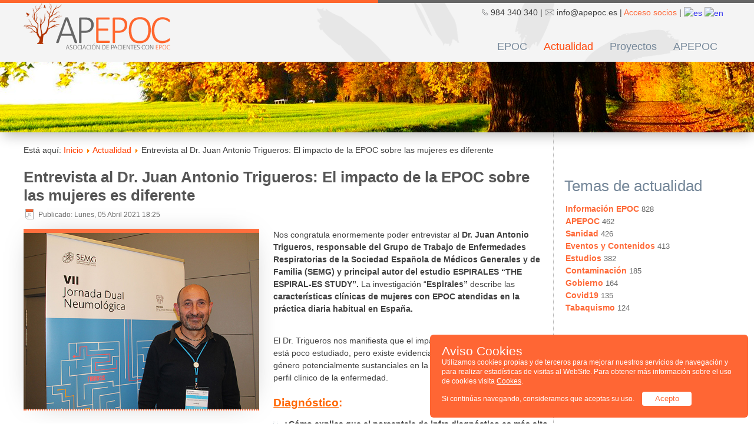

--- FILE ---
content_type: text/html; charset=utf-8
request_url: https://www.apepoc.es/actualidad/242-entrevista-al-dr-juan-antonio-trigueros-el-impacto-de-la-epoc-sobre-las-mujeres-es-diferente
body_size: 10182
content:
<!DOCTYPE html>
<html dir="ltr" lang="es-es">
<head>
    <base href="https://www.apepoc.es/actualidad/242-entrevista-al-dr-juan-antonio-trigueros-el-impacto-de-la-epoc-sobre-las-mujeres-es-diferente" />
	<meta http-equiv="content-type" content="text/html; charset=utf-8" />
	<meta name="keywords" content="noticias epoc, actualidad, epoc" />
	<meta name="twitter:card" content="summary_large_image" />
	<meta name="twitter:site" content="apepoc_es" />
	<meta name="og:title" content="Entrevista al Dr. Juan Antonio Trigueros: El impacto de la EPOC sobre las mujeres es diferente" />
	<meta name="twitter:title" content="Entrevista al Dr. Juan Antonio Trigueros: El impacto de la EPOC sobre las mujeres es diferente" />
	<meta name="og:type" content="article" />
	<meta name="og:image" content="https://www.apepoc.es/images/fotos/600-doctor-Juan-Antonio-Trigueros.jpg" />
	<meta name="twitter:image" content="https://www.apepoc.es/images/fotos/600-doctor-Juan-Antonio-Trigueros.jpg" />
	<meta name="og:url" content="https://www.apepoc.es/actualidad/242-entrevista-al-dr-juan-antonio-trigueros-el-impacto-de-la-epoc-sobre-las-mujeres-es-diferente" />
	<meta name="og:site_name" content="APEPOC - Asociación de Pacientes con EPOC" />
	<meta name="og:description" content="Nos congratula enormemente poder entrevistar al Dr. Juan Antonio Trigueros, responsable del Grupo de Trabajo de Enfermedades Respiratorias de la Sociedad Española de Médicos Generales y de Familia  y principal autor del estudio ESPIRALES “THE ESPIRAL-ES STUDY”. La investigación “Espirales” describe las características clínicas de mujeres con EPOC atendidas en la práctica diaria habitual en España. " />
	<meta name="twitter:description" content="Nos congratula enormemente poder entrevistar al Dr. Juan Antonio Trigueros, responsable del Grupo de Trabajo de Enfermedades Respiratorias de la Sociedad Española de Médicos Generales y de Familia  y principal autor del estudio ESPIRALES “THE ESPIRAL-ES STUDY”. La investigación “Espirales” describe las características clínicas de mujeres con EPOC atendidas en la práctica diaria habitual en España. " />
	<meta name="author" content="Comunicación" />
	<meta name="description" content="Toda la actualidad sobre la EPOC: noticias, consejos, tratamientos, datos de interés" />
	<meta name="generator" content="Joomla! - Open Source Content Management" />
	<title>Entrevista al Dr. Juan Antonio Trigueros: El impacto de la EPOC sobre las mujeres es diferente - APEPOC - Asociación de Pacientes con EPOC</title>
	<link href="/templates/apepoc1/favicon.ico" rel="shortcut icon" type="image/vnd.microsoft.icon" />
	<style type="text/css">

#goog-gt-tt {display:none !important;}
.goog-te-banner-frame {display:none !important;}
.goog-te-menu-value:hover {text-decoration:none !important;}
body {top:0 !important;}
#google_translate_element2 {display:none!important;}

            a.flag {text-decoration:none;}
            a.flag img {vertical-align:middle;padding:0;margin:0;border:0;display:inline;height:16px;opacity:0.8;}
            a.flag:hover img {opacity:1;}
            a.flag span {margin-right:5px;font-size:15px;vertical-align:middle;}
        
	</style>
	<script type="application/json" class="joomla-script-options new">{"csrf.token":"7c6b27819dded2f61ddfd64b4196ab08","system.paths":{"root":"","base":""}}</script>
	<script src="/media/system/js/mootools-core.js?66db97a8cafdd930b5db1b4dcd95ecb3" type="text/javascript"></script>
	<script src="/media/system/js/core.js?66db97a8cafdd930b5db1b4dcd95ecb3" type="text/javascript"></script>
	<script src="/media/system/js/mootools-more.js?66db97a8cafdd930b5db1b4dcd95ecb3" type="text/javascript"></script>

    <link rel="stylesheet" href="/templates/system/css/system.css" />
    <link rel="stylesheet" href="/templates/system/css/general.css" />
    <meta name="viewport" content="initial-scale = 1.0, maximum-scale = 1.0, user-scalable = no, width = device-width">
    <link rel="stylesheet" href="/templates/apepoc1/css/template.css" media="screen">
    <link rel="stylesheet" href="/templates/apepoc1/css/template.responsive.css" media="all">
    <script>if ('undefined' != typeof jQuery) document._artxJQueryBackup = jQuery;</script>
    <script src="/templates/apepoc1/jquery.js"></script>
    <script>jQuery.noConflict();</script>
    <script src="/templates/apepoc1/script.js"></script>
        <script>if (document._artxJQueryBackup) jQuery = document._artxJQueryBackup;</script>
    <script src="/templates/apepoc1/script.responsive.js"></script>
    <script async src="https://www.googletagmanager.com/gtag/js?id=G-PQQ19MCGSE"></script>
    <script>
      window.dataLayer = window.dataLayer || [];
      function gtag(){dataLayer.push(arguments);}
      gtag('js', new Date());
      gtag('config', 'G-PQQ19MCGSE');
    </script>
<style>
                div#cookieMessageContainer {
                    font: normal 12px/16px Arial,Verdana,sans-serif;
                    position: fixed;
                    z-index: 9999;
                    bottom: 10px;
                    right: 10px;
                    margin: 0px auto;
					color: #fff;
					padding: 20px;
                    border-radius: 6px;
					background-color: #ff6634;
                }
							
				#cookieMessageText p,.accept { 
					font: normal 12px/16px Arial,Verdana,sans-serif;
					margin: 0;
					padding: 0 0 6px;
					text-align: left;
					vertical-align: middle
				}
								
                #cookieMessageText, .accept {
					font-family: arial,verdana;
                    font-size: 12px;
				}
				
                #cookieMessageContainer
				
				.cookie_button {
				   background-color: #fff;
				   color: #ff6634; 
				   padding: 5px 12px;
				   height: 14px;
				   width: 60px;
				   text-align: center;
				   font-size: 10pt;
				   line-height: 100%;
				   display: inline-block;
				   vertical-align: middle;
				   margin-top: 10px;
                   border-radius: 4px;
				}
                
				#cookieMessageInformationIcon {
					margin-right: 10px;
					height: 29px;
				}
				
				#continue_button {
					vertical-align: middle;
					cursor: pointer;
				}
				
                #info_icon {
					vertical-align: middle;
					margin-top: 5px;
				}
				
                #outer table, #outer tr, #outer td {
					border: none;
				}
				
                #outer {
					padding: 2px;
				}
				
				.accept {
					float: left;
					color: #fff;
				}
				
				a#cookieMessageDetailsLink {
					color: #fff!important;
					text-decoration: underline;
				}
				
            </style></head>

<body>
  <div class="lineasup"></div>
  <div id="lc-main">   
    <nav class="lc-nav">
      <div class="hoja encabezado">
                <div class="encabezado1">
          <a href='/index.php' title='Ir a Inicio'>
            <img src='/images/comun_files/logo.png' alt='Logo APEPOC' class='logo'>          </a>
        </div>
        <div class="encabezado2">
          <div class="menu2">
            <img src="/images/comun_files/telefono.png" alt="Teléfono" style="height: 12px;"> 984 340 340 | <img src="/images/comun_files/email.png" alt="Email" style="width: 16px;"> info@apepoc.es | <a href="/login" class="acceso">Acceso socios</a> | 

<script type="text/javascript">
/* <![CDATA[ */
function GTranslateGetCurrentLang() {var keyValue = document.cookie.match('(^|;) ?googtrans=([^;]*)(;|$)');return keyValue ? keyValue[2].split('/')[2] : null;}
function GTranslateFireEvent(element,event){try{if(document.createEventObject){var evt=document.createEventObject();element.fireEvent('on'+event,evt)}else{var evt=document.createEvent('HTMLEvents');evt.initEvent(event,true,true);element.dispatchEvent(evt)}}catch(e){}}
function doGTranslate(lang_pair){if(lang_pair.value)lang_pair=lang_pair.value;if(lang_pair=='')return;var lang=lang_pair.split('|')[1];if(GTranslateGetCurrentLang() == null && lang == lang_pair.split('|')[0])return;var teCombo;var sel=document.getElementsByTagName('select');for(var i=0;i<sel.length;i++)if(sel[i].className=='goog-te-combo')teCombo=sel[i];if(document.getElementById('google_translate_element2')==null||document.getElementById('google_translate_element2').innerHTML.length==0||teCombo.length==0||teCombo.innerHTML.length==0){setTimeout(function(){doGTranslate(lang_pair)},500)}else{teCombo.value=lang;GTranslateFireEvent(teCombo,'change');GTranslateFireEvent(teCombo,'change')}}
/* ]]> */
</script>
<div id="google_translate_element2"></div>
<script type="text/javascript">function googleTranslateElementInit2() {new google.translate.TranslateElement({pageLanguage: 'es', autoDisplay: false}, 'google_translate_element2');}</script>
<script type="text/javascript" src="//translate.google.com/translate_a/element.js?cb=googleTranslateElementInit2"></script>

<a href="#" onclick="doGTranslate('es|es');return false;" title="Spanish" class="flag nturl notranslate"><img src="/modules/mod_gtranslate/tmpl/lang/16/es.png" height="16" width="16" alt="es" /></a><a href="#" onclick="doGTranslate('es|en');return false;" title="English" class="flag nturl notranslate"><img src="/modules/mod_gtranslate/tmpl/lang/16/en.png" height="16" width="16" alt="en" /></a>          </div>
          <div class="lc-nav-inner">
            <ul class="lc-hmenu"><li class="item-206 deeper parent"><a class="separator">EPOC</a><ul><li class="item-105"><a href="/epoc/que-es-la-epoc">Qué es la EPOC</a></li><li class="item-208"><a href="/epoc/preguntas-frecuentes">Preguntas frecuentes</a></li><li class="item-207"><a href="/epoc/glosario">Glosario</a></li></ul></li><li class="item-114 current active"><a class=" active" href="/actualidad">Actualidad</a></li><li class="item-214 deeper parent"><a class="separator">Proyectos</a><ul><li class="item-215"><a href="/proyectos/ecodes-clima-y-contaminacion">ECODES Clima y contaminación</a></li><li class="item-210"><a href="/proyectos/estudio-nutricional-uemc">Estudio Nutricional UEMC</a></li><li class="item-212"><a href="/proyectos/estudio-impacto-covid19-neumomadrid">Impacto COVID19 Neumomadrid</a></li><li class="item-213"><a href="/proyectos/guia-empoderamiento-del-paciente">Guía Empoderamiento del Paciente</a></li><li class="item-221"><a href="/proyectos/guia-empoderamiento-del-paciente-2">Guía Empoderamiento del Paciente 2</a></li><li class="item-115"><a href="/proyectos/covid19yepoc">#Covid19yEPOC</a></li><li class="item-189"><a href="/proyectos/webinar">Webinars</a></li><li class="item-220"><a href="/proyectos/grupo-de-whatsapp">Grupo de Whatsapp</a></li><li class="item-224"><a href="/proyectos/health-coach">Health Coach</a></li><li class="item-225"><a href="/proyectos/los-microplasticos">Los Microplásticos</a></li></ul></li><li class="item-191 deeper parent"><a class="separator">APEPOC</a><ul><li class="item-107"><a href="/apepoc/que-hacemos">Qué hacemos</a></li><li class="item-211"><a href="/apepoc/quienes-somos">Quiénes somos</a></li><li class="item-108"><a href="/apepoc/hazte-socio">Hazte socio</a></li><li class="item-223"><a href="/apepoc/socios-de-honor">Socios de Honor</a></li><li class="item-109"><a href="/apepoc/contacto">Contacto</a></li><li class="item-209"><a href="https://www.apepoc.es/descargas/APEPOC_Memoria_2020.pdf" target="_blank">Memoria 2020</a></li><li class="item-218"><a href="https://www.apepoc.es/descargas/APEPOC_Memoria_2021.pdf" target="_blank">Memoria 2021</a></li><li class="item-222"><a href="https://www.apepoc.es/descargas/APEPOC_Memoria_2022.pdf" target="_blank">Memoria 2022</a></li><li class="item-226"><a href="https://www.apepoc.es/descargas/APEPOC_Memoria_2023.pdf" target="_blank">Memoria 2023</a></li><li class="item-227"><a href="https://www.apepoc.es/descargas/APEPOC_Memoria_2024.pdf" target="_blank">Memoria 2024</a></li></ul></li></ul>          </div>
        </div>
      </div>
    </nav>
        <div class="lc-sheet clearfix">
      <!-- begin nostyle -->
<div class="lc-nostyle">
<!-- begin nostyle content -->


<div class="custom"  >
	

<div style="background-image: url('/images/comun_files/pres/2.jpg'); background-size: cover; background-position: center center; background-repeat: no-repeat; height:120px; box-shadow: 0px 9px 21px -5px rgba(0,0,0,0.3);"></div>
<!-- end nostyle content -->
</div>
<!-- end nostyle -->
            <div class="lc-layout-wrapper">
        <div class="lc-content-layout">
            <div class="lc-content-layout-row">
                <div class="lc-layout-cell lc-content">
                  <article class="lc-post"><div class="lc-postcontent lc-postcontent-0 clearfix">
<div class="breadcrumbs hoja migasdepan">
<span class="showHere">Está aquí: </span><a href="/" class="pathway">Inicio</a> <img src="/media/system/images/arrow.png" alt="" /> <a href="/actualidad" class="pathway">Actualidad</a> <img src="/media/system/images/arrow.png" alt="" /> <span>Entrevista al Dr. Juan Antonio Trigueros: El impacto de la EPOC sobre las mujeres es diferente</span></div>
</div></article><article class="lc-post lc-messages"><div class="lc-postcontent lc-postcontent-0 clearfix"><div id="system-message-container">
	</div>
</div></article><div class="item-page hoja"><article class="lc-post"><h2 class="lc-postheader">Entrevista al Dr. Juan Antonio Trigueros: El impacto de la EPOC sobre las mujeres es diferente</h2><div class="lc-postheadericons lc-metadata-icons"><span class="lc-postdateicon">Publicado: Lunes, 05 Abril 2021 18:25</span></div><div class="lc-postcontent lc-postcontent-0 clearfix"><div class="img-fulltext-left"><img src="/images/fotos/600-doctor-Juan-Antonio-Trigueros.jpg"></img></div><div class="lc-article"><p>Nos congratula enormemente poder entrevistar al <strong>Dr. Juan Antonio Trigueros, responsable del Grupo de Trabajo de Enfermedades Respiratorias de la Sociedad Española de Médicos Generales y de Familia (SEMG) y principal autor del estudio ESPIRALES “THE ESPIRAL-ES STUDY”. </strong>La investigación “<strong>Espirales”</strong> describe las <strong>características clínicas de mujeres con EPOC atendidas en la práctica diaria habitual en España.</strong></p>
 <br />El Dr. Trigueros nos manifiesta que el impacto de la EPOC en las mujeres está poco estudiado, pero existe evidencia que revela diferencias de género potencialmente sustanciales en la susceptibilidad, la gravedad y el perfil clínico de la enfermedad.<br /><br /><span style="font-size: 14pt; color: #ff6600;"><strong><span style="text-decoration: underline;">Diagnóstico</span>:</strong></span><br />
<ul>
<li><strong>¿Cómo explica que el porcentaje de infra diagnóstico es más alto en la mujer que en el hombre? </strong></li>
</ul>
<p> La EPOC ha sido tradicionalmente considerada como una enfermedad propia de hombres debido a que el agente etiológico principal es el humo del tabaco y éste hábito patológico ha sido fundamentalmente propio de varones en las pasadas décadas.</p>
<p>Todo ello ha llevado a la caracterización poblacional del paciente con EPOC como varón pero desde hace muchos años, sobre todo en países altamente industrializados, las tasas de mujeres fumadoras han aumentado de manera clara haciéndolo de manera paralela al de mujeres con EPOC.</p>
<p>El infra diagnóstico puede atribuirse a un conjunto de factores como <span style="color: #ff6600;">el bajo conocimiento de la enfermedad por parte de las mujeres, la mala caracterización clínica, la presencia de mujeres afectadas no fumadoras pero con antecedentes de inhalación habitual de humo de tabaco (fumadoras pasivas o laborales), mujeres con inhalación habitual de tóxicos inhalados  (producto de la combustión incompleta de materiales orgánicos en estufas o cocinas) y un déficit asistencial por parte de los profesionales sanitarios </span>que han considerado en muchos casos como poco sospechosos la presencia de síntomas propios de la enfermedad , retrasando el diagnóstico de manera involuntaria.</p>
<p> </p>
<ul>
<li><strong>¿Qué pediría a sus compañeros de AP para que se tenga más en cuenta los primeros síntomas de la mujer?</strong></li>
</ul>
<p><span style="color: #ff6600;">Es importante estar alerta ante la manifestación de los síntomas precoces.</span> Ante una mujer que consulta por tos o que presenta ocasionalmente infecciones respiratorias de vías bajas sobre todo si cursan con expectoración es imprescindible conocer sus antecedentes de posible contacto con tóxicos inhalados, ya sea tabaco de primera o segunda mano y también de tóxicos inhalados distintos del tabaco.</p>
<p>Con todo ello debemos plantearnos realizar una prueba de función pulmonar como es la espirometría forzada con prueba de broncodilatación para reconocer la presencia de un patrón obstructivo que debe demostrarse persistente.</p>
<p><span style="color: #ff6600;">A pesar de que en nuestro estudio ESPIRALES se encontró una mayor prevalencia de fenotipo mixto EPOC-ASMA en mujeres que en hombres, es importante evitar pensar de manera exclusiva en el asma cuando encontramos una mujer con disnea de causa respiratoria.</span></p>
<p> </p>
<ul>
<li><strong>¿Qué pediría a las potenciales pacientes para combatir el alto ratio de infra diagnóstico?</strong></li>
</ul>
<p><span style="color: #ff6600;">La mujer debe conocer de manera precisa los riesgos del tabaco y especialmente la posibilidad de presentar una EPOC tras unos años de consumo.</span> Por ello el conocimiento de que la enfermedad existe y que está relacionada con el tabaco es imprescindible. En estos momentos la tasa de tabaquismo en mujeres en la edad juvenil es muy alta, pudiendo estar incluso levemente por encima de los hombres. <span style="color: #ff6600;">La vulnerabilidad y susceptibilidad de las mujeres al humo del tabaco se ha citado en varios estudios como mayor que la de los hombres</span> por lo tanto la evitación del tóxico inhalado es básica.</p>
<p>De igual manera, para todas aquellas exfumadoras o fumadoras activas que inicien síntomas respiratorios leves es prioritario consultar con su médico de AP.<br /><br /></p>
<p><span style="color: #ff6600; font-size: 14pt;"><strong><u>Tratamiento</u>:</strong></span></p>
<ul>
<li><strong>¿Nos puede explicar las diferencias clínicas entre mujer y hombre EPOC?</strong></li>
</ul>
<p>Cómo he comentado anteriormente, la mujer puede presentar los mismos fenotipos que el hombre (no agudizador, agudizador o mixto EPOC-asma) pero en nuestro estudio la proporción de mujeres  fue mayor en el mixto. <span style="color: #ff6600;">Se asoció también a sobrepeso u obesidad</span> y el comportamiento clínico fue de bastante afectación clínica con un porcentaje de pacientes afectadas de manera grave o muy grave superior al 50%.</p>
<p>La clínica suele estar presente de manera precoz pero genera consultas muy retrasadas. En la evolución se suele presentar agravación clínica importante. No hay síntomas ni signos específicos pero sí <span style="color: #ff6600;">un agravamiento notable.   </span></p>
<ul>
<li><strong>¿Considera que las mujeres deberían tener un tratamiento distinto? ¿Cuál?</strong></li>
</ul>
<p>Las principales Guías de Práctica Clínica de la EPOC no recomiendan un tratamiento diferencial en función del sexo. Aun así ,<span style="color: #ff6600;">se ha publicado que las mujeres pueden presentar una cierta resistencia al efecto antinflamatorio de los corticoides.</span></p>
<ul>
<li><strong>¿Opina que la adherencia al tratamiento es distinta en la mujer que en el hombre?</strong></li>
</ul>
<p>No existen estudios potentes que hayan podido señalar un mayor incumplimiento de los tratamientos en el caso de las mujeres. Tampoco conozco que existan diferencias entre los 3 principales tipos de falta de adhesión más frecuentemente señalados (erráticos, deliberados o involuntarios).</p>
<p><strong><u> </u></strong></p>
<p><span style="color: #ff6600; font-size: 14pt;"><strong><u>Calidad de vida</u>:</strong></span></p>
<ul>
<li><strong>¿Cuáles son las principales diferencias entre hombre y mujer EPOC?</strong></li>
<li><strong>¿Considera que la mujer EPOC tiene peor calidad de vida que el hombre? ¿Por qué?</strong></li>
</ul>
<p>Responderé de manera global a estas dos preguntas planteadas.</p>
<p>En relación a estudios de calidad de vida referida a la salud de carácter genérico no se establecen diferencias claras en función de sexo pero en nuestro estudio encontramos que al aplicar cuestionarios de calidad de vida específicos de EPOC como el <em>COPD Assessment Test</em> (CAT) que es muy utilizado tanto por la información de calidad de vida como por la estadiación de la gravedad que condiciona, en el caso de las mujeres <span style="color: #ff6600;">encontramos una severa afectación de las mujeres diagnosticadas, con un 52% de ellas incluidas en niveles de gravedad altos o muy altos y un 32% de gravedad moderada.</span> Probablemente en estos datos influya la señalada cuestión del <span style="color: #ff6600;">diagnóstico tardío</span>, en fases más avanzadas de la enfermedad y la alta persistencia del hábito tabáquico incluso en mujeres ya diagnosticadas.</p>
<p> </p>
<p><span style="font-size: 14pt; color: #ff6600;"><strong><u>Comorbilidades</u>:</strong></span></p>
<p>Sabemos que las comorbilidades afectan de forma diferente al paciente EPOC, en función de su sexo.</p>
<ul>
<li><strong>Explíquenos las principales diferencias.</strong></li>
</ul>
<p>En nuestro estudio hemos encontrado una alta prevalencia de comorbilidades. El 82% de los pacientes presentaban algún tipo de comorbilidad, asociando de manera común varias de ellas de tal manera que un 35% presentaban 3 o más comorbilidades.</p>
<p><span style="color: #ff6600;">Las más comunes eran dislipemia (una concentración elevada de colesterol, triglicéridos o ambos) un 56%, hipertensión arterial un 54%, obesidad o sobrepeso un 60%, osteoporosis un 45% o diabetes un 26%.</span></p>
<p>En cuanto a la diferencia de prevalencia entre sexos, encontramos que las llamadas comorbilidades de origen cardiovascular (arritmias, insuficiencia cardíaca, cardiopatía isquémica) eran más frecuentes en varones mientras que <span style="color: #ff6600;">las de tipo endocrino metabólico como la osteoporosis era más prevalente en mujeres.</span></p>
<ul>
<li><strong> ¿A qué se deben?</strong></li>
</ul>
<p>Posiblemente este hecho se deba a una mayor presencia de factores de riesgo cardiovascular identificados en los hombres y <span style="color: #ff6600;">una mayor labilidad endocrino metabólico y hormonal</span> en el caso de las mujeres con un agravamiento de ambos hechos ocasionado por el efecto patológico del tabaco en las diferentes características de género.</p>
<p><strong> </strong></p>
<p><span style="font-size: 14pt; color: #ff6600;"><strong><span style="text-decoration: underline;">Su petición y/o recomendaciones finales para</span>:</strong></span></p>
<ul>
<li><strong>Los profesionales sanitarios</strong></li>
</ul>
<p> Estar alerta para identificar de manera precoz a las mujeres susceptibles de presentar una EPOC aunque sea leve. Identificar la conexión con el tabaco, preguntar por síntomas y efectuar pruebas funcionales adecuadas en los casos sospechosos.</p>
<p> </p>
<ul>
<li><strong>Las pacientes</strong></li>
</ul>
<p> <span style="color: #ff6600;">Tener claro que el consumo activo de tabaco, los antecedentes de consumo, la cercanía persistente en ambientes laborales o domésticos donde se fume, o la utilización cotidiana de estufas o cocinas que utilicen combustibles de biomasa en ambientes cerrados no ventilados pueden ocasionar en mujeres susceptibles genéticamente el desarrollo de una EPOC.</span></p>
<p> </p>
<ul>
<li><strong>Los familiares</strong></li>
</ul>
<p> <span style="color: #ff6600;">Los familiares deben prestar apoyo a las mujeres diagnosticadas, mejorando su educación sanitaria en cuanto a cuidados personales (nutrición, actividad física, vacunaciones) y de manera fundamental intentando que aquellas mujeres diagnosticadas y aún fumadoras activas pidan ayuda para dejar el tabaco.</span></p>
<p> </p>
<ul>
<li><strong>Los políticos</strong></li>
</ul>
<p> Endurecer las medidas de tolerancia al tabaco, mejorar las condiciones de asistencia a los fumadores, optimizar la formación de sus profesionales sanitarios, acreditar la calidad de pruebas funcionales y facilitar la tarea de seguimiento de los pacientes diagnosticados</p>
<p> </p>
<ul>
<li><strong>Los investigadores</strong></li>
</ul>
<p> Seguir avanzando en la caracterización de la enfermedad y de manera preferencial en el conocimiento de las condiciones diferenciales de sexo.</p>
<p> </p>
<p> <em>Más info: Clinical Features Of Women With COPD: Sex Differences In A Cross-Sectional Study In Spain (“The ESPIRAL-ES Study”): <a href="https://www.ncbi.nlm.nih.gov/pmc/articles/PMC6842276/" target="_blank" rel="noopener noreferrer">https://www.ncbi.nlm.nih.gov/pmc/articles/PMC6842276/</a></em></p>
<p> </p>
<p><br /><br /></p></div></div></article></div><!-- begin nostyle -->
<div class="lc-nostyle">
<!-- begin nostyle content -->


<div class="custom"  >
	<script>  
	var elemento = document.getElementsByClassName("lc-layout-wrapper");
	for (var i = 0; i<elemento.length; i++) {;
   		elemento[i].classList.add("hoja");
	}
</script></div>
<!-- end nostyle content -->
</div>
<!-- end nostyle -->
                </div>
                                <div class="lc-layout-cell lc-sidebar1">
                  <div class="lc-block clearfix etiquetas"><div class="lc-blockheader"><h3 class="t">Temas de actualidad</h3></div><div class="lc-blockcontent"><div class="tagspopular etiquetas">
	<ul>
		<li>
		<a href="/component/tags/tag/informacion-epoc">
			Información EPOC</a>
					<span class="tag-count badge badge-info">828</span>
			</li>
		<li>
		<a href="/component/tags/tag/apepoc">
			APEPOC</a>
					<span class="tag-count badge badge-info">462</span>
			</li>
		<li>
		<a href="/component/tags/tag/sanidad">
			Sanidad</a>
					<span class="tag-count badge badge-info">426</span>
			</li>
		<li>
		<a href="/component/tags/tag/eventos-y-contenidos">
			Eventos y Contenidos</a>
					<span class="tag-count badge badge-info">413</span>
			</li>
		<li>
		<a href="/component/tags/tag/estudios">
			Estudios</a>
					<span class="tag-count badge badge-info">382</span>
			</li>
		<li>
		<a href="/component/tags/tag/contaminacion">
			Contaminación</a>
					<span class="tag-count badge badge-info">185</span>
			</li>
		<li>
		<a href="/component/tags/tag/gobierno">
			Gobierno</a>
					<span class="tag-count badge badge-info">164</span>
			</li>
		<li>
		<a href="/component/tags/tag/covid19">
			Covid19</a>
					<span class="tag-count badge badge-info">135</span>
			</li>
		<li>
		<a href="/component/tags/tag/tabaquismo">
			Tabaquismo</a>
					<span class="tag-count badge badge-info">124</span>
			</li>
		</ul>
</div></div></div>                                                    </div>
                
              </div>
          </div>
      </div>
           
      <footer class="lc-footer pie">
        <div class="hoja" style="text-align: center;">
          <div class="piecolumna2">
            <div class="piecolumna4">
              <a href="/index.php" title="Ir a Inicio" ><img src="/images/comun_files/logo-inv.png" alt="Logo APEPOC" style="width: 100%; max-width: 249px;"></a>
                  <br />
                  <br />
                  <br />
                  <span style='font-size: 12pt;'>Correo electrónico:</span>
                   <br />
                  <span style='font-size: 12pt; font-weight: bold;'>info@apepoc.es</span>
                  <br />
                  <br />
                  <span style='font-size: 12pt;'>Atención a medios:</span>
                   <br />
                  <span style='font-size: 12pt; font-weight: bold;'>prensa@apepoc.es</span>
                  <br />
                  <br />
                  <span style='font-size: 12pt;'>Teléfono:</span>
                   <br />
                  <span style='font-size: 14pt; font-weight: bold;'>984 340 340</span>
                  <br />
                  De lunes a viernes de 9h. a 17h.
            </div>
            <div class="piecolumna4">
              <strong>MAPA WEB:</strong><br />
              <div style="display: inline-block; vertical-align: top; width: 49%;">
                <ul class="menu"><li class="item-206 deeper parent"><span class="separator">EPOC</span><ul><li class="item-105"><a href="/epoc/que-es-la-epoc">Qué es la EPOC</a></li><li class="item-208"><a href="/epoc/preguntas-frecuentes">Preguntas frecuentes</a></li><li class="item-207"><a href="/epoc/glosario">Glosario</a></li></ul></li><li class="item-114 current active"><a href="/actualidad">Actualidad</a></li><li class="item-214 deeper parent"><span class="separator">Proyectos</span><ul><li class="item-215"><a href="/proyectos/ecodes-clima-y-contaminacion">ECODES Clima y contaminación</a></li><li class="item-210"><a href="/proyectos/estudio-nutricional-uemc">Estudio Nutricional UEMC</a></li><li class="item-212"><a href="/proyectos/estudio-impacto-covid19-neumomadrid">Impacto COVID19 Neumomadrid</a></li><li class="item-213"><a href="/proyectos/guia-empoderamiento-del-paciente">Guía Empoderamiento del Paciente</a></li><li class="item-221"><a href="/proyectos/guia-empoderamiento-del-paciente-2">Guía Empoderamiento del Paciente 2</a></li><li class="item-115"><a href="/proyectos/covid19yepoc">#Covid19yEPOC</a></li><li class="item-189"><a href="/proyectos/webinar">Webinars</a></li><li class="item-220"><a href="/proyectos/grupo-de-whatsapp">Grupo de Whatsapp</a></li><li class="item-224"><a href="/proyectos/health-coach">Health Coach</a></li><li class="item-225"><a href="/proyectos/los-microplasticos">Los Microplásticos</a></li></ul></li><li class="item-191 deeper parent"><span class="separator">APEPOC</span><ul><li class="item-107"><a href="/apepoc/que-hacemos">Qué hacemos</a></li><li class="item-211"><a href="/apepoc/quienes-somos">Quiénes somos</a></li><li class="item-108"><a href="/apepoc/hazte-socio">Hazte socio</a></li><li class="item-223"><a href="/apepoc/socios-de-honor">Socios de Honor</a></li><li class="item-109"><a href="/apepoc/contacto">Contacto</a></li><li class="item-209"><a href="https://www.apepoc.es/descargas/APEPOC_Memoria_2020.pdf" target="_blank">Memoria 2020</a></li><li class="item-218"><a href="https://www.apepoc.es/descargas/APEPOC_Memoria_2021.pdf" target="_blank">Memoria 2021</a></li><li class="item-222"><a href="https://www.apepoc.es/descargas/APEPOC_Memoria_2022.pdf" target="_blank">Memoria 2022</a></li><li class="item-226"><a href="https://www.apepoc.es/descargas/APEPOC_Memoria_2023.pdf" target="_blank">Memoria 2023</a></li><li class="item-227"><a href="https://www.apepoc.es/descargas/APEPOC_Memoria_2024.pdf" target="_blank">Memoria 2024</a></li></ul></li></ul>              </div>
              <div style="display: inline-block; vertical-align: top; width: 49%;">
                <ul class="menu"><li class="item-106"><a href="/junta-directiva">Junta Directiva</a></li><li class="item-110"><a href="/login">Acceso socios</a></li><li class="item-119"><a href="/verificar-socio">Verificar socio</a></li><li class="item-118"><a href="/colaboradores">Colaboradores</a></li><li class="item-102"><a href="/aviso-legal">Aviso legal</a></li><li class="item-103"><a href="/privacidad">Privacidad</a></li><li class="item-104"><a href="/cookies">Cookies</a></li></ul>              </div>
            </div>
          </div>
          <div class="piecolumna2">
            <div class="piecolumna4">
              <strong>MIEMBRO DE</strong>
              <br />
              <a href="https://www.europeanlung.org/es/" title="European Lung Foundation" target="_blank"><img src="/images/comun_files/elf.jpg" style=" border-radius: 4px; width: 180px;"></a>
                <br />
              <a href="https://gaapp.org" title="Global Allergy & Airways" target="_blank"><img src="/images/comun_files/gaapp.jpg" style=" border-radius: 4px; width: 180px;"></a>
                <br />
              <a href="https://forodepacientes.org" title="Foro Español de Pacientes" target="_blank"><img src="/images/comun_files/foropacientes.jpg" style=" border-radius: 4px; width: 180px;"></a>
                <br />
              <a href="https://www.breathevision.eu" title="Breathe Vision 2030" target="_blank"><img src="/images/comun_files/breathevision.jpg" style=" border-radius: 4px; width: 180px;"></a>
                <br />
              <a href="https://www.ambicioncop26.org" title="Ambición por el Clima" target="_blank"><img src="/images/comun_files/ambicioncop26.jpg" style=" border-radius: 4px; width: 180px;"></a>
                <br />
              <a href="https://cnpt.es" title="Comité Nacional para la Prevención del Tabaquismo" target="_blank"><img src="/images/comun_files/cnpt.jpg" style=" border-radius: 4px; width: 180px;"></a> <br />
              <a href="https://ash.org" title="Action on Smoking & Health" target="_blank"><img src="/images/comun_files/ash.jpg" style=" border-radius: 4px; width: 180px;"></a> 
                <br />
              <a href="https://cleancitiescampaign.org/es/" title="Clean Cities" target="_blank"><img src="/images/comun_files/cleancities.jpg" style=" border-radius: 4px; width: 180px;"></a> <br />
              <img src="/images/comun_files/cat-rio.png" style=" border-radius: 4px; width: 180px;">
            </div>
            <div class="piecolumna4">
              <div>
                <div class="piecolumnaredes">
                  <a href="https://www.facebook.com/apepoc" target="_blank" title="Facebook"><img src="/images/comun_files/facebook.png" alt="Facebook"></a>
                </div>
                <div class="piecolumnaredes">
                  <a href="https://www.facebook.com/apepoc" target="_blank"><span style="font-size: 18pt">@apepoc</span></a>
                </div>
              </div>

              <div>
                <div class="piecolumnaredes">
              <a href="https://www.twitter.com/apepoc_es" target="_blank" title="Twitter"><img src="/images/comun_files/twitter.png" alt="Twitter"></a> 
              </div>
                <div class="piecolumnaredes">
              <a href="https://www.twitter.com/apepoc_es" target="_blank" title="Twitter"><span style="font-size: 18pt">@apepoc_es</span></a>
                </div>
              </div>

              <div>
                <div class="piecolumnaredes">
              <a href="https://www.instagram.com/apepoc_es" target="_blank" title="Instagram"><img src="/images/comun_files/instagram.png" alt="Instagram"></a> 
              </div>
                <div class="piecolumnaredes">
                  <a href="https://www.instagram.com/apepoc_es" target="_blank" title="Instagram"><span style="font-size: 18pt">@apepoc_es</span></a>
                </div>
              </div>

              <div>
                <div class="piecolumnaredes">
              <a href="https://youtube.com/@apepoc_es" target="_blank" title="YouTube"><img src="/images/comun_files/youtube.png" alt="YouTube"></a> 
              </div>
                <div class="piecolumnaredes">
                  <a href="https://youtube.com/@apepoc_es" target="_blank" title="YouTube"><span style="font-size: 18pt">@apepoc_es</span></a>
                </div>
              </div>
            </div>
          </div>
        </div> 
        <div style="text-align: center;">
          Asociación de Pacientes con EPOC © 2026        </div>   
      </footer>
    </div>
  </div>
  
			<div id="outer">
				<div id="cookieMessageContainer" style="max-width: 500px;">
					<div id="cookieMessageText">
                    <span style="font-size:16pt; color: #fff;">Aviso Cookies</span><br />
						Utilizamos cookies propias y de terceros para mejorar nuestros servicios de navegación y para realizar estadísticas de visitas al WebSite. Para obtener más información sobre el uso de cookies visita <a id="cookieMessageDetailsLink" title="Aviso legal" href="/cookies">Cookes</a>.
					</div>
					<div style="vertical-align:middle; display:inline-block; margin-right:10px; margin-top:10px;">
						<span class="cookieMessageText">Si contin&uacute;as navegando, consideramos que aceptas su uso.</span>
					</div>
					<div style="border:0;" class="cookie_button" id="continue_button" onclick="SetCookie('cookieAcceptanceCookie','accepted',365);">
						Acepto
					</div>			
				</div>
			</div><script type="text/javascript" src="https://www.apepoc.es/plugins/system/EUCookieDirectiveLite/EUCookieDirectiveLite/EUCookieDirective.js"></script>
</body>
</html>

--- FILE ---
content_type: text/css
request_url: https://www.apepoc.es/templates/apepoc1/css/template.css
body_size: 9927
content:
@font-face {
  font-family: "Calibri";
  src: url("calibril.woff") format('woff');
}

#lc-main
{
  background: #FFFFFF;
  margin: 0 auto;
  font-size: 14px;
  font-family: 'Calibri Light', Arial, 'Arial Unicode MS', Helvetica, Sans-Serif;
  font-weight: normal;
  font-style: normal;
  line-height: 150%;
  position: relative;
  width: 100%;
  min-height: 100%;
  left: 0;
  top: 0;
  cursor: default;
  overflow: hidden;
}

table, ul.lc-hmenu
{
  font-size: 14px;
  font-family: 'Calibri Light', Arial, 'Arial Unicode MS', Helvetica, Sans-Serif;
  font-weight: normal;
  font-style: normal;
  line-height: 150%;
}

h1, h2, h3, h4, h5, h6, p, a, ul, ol, li
{
  margin: 0;
  padding: 0;
}

.lc-button
{
  border: 0;
  border-collapse: separate;
  -webkit-background-origin: border !important;
  -moz-background-origin: border !important;
  background-origin: border-box !important;
  background: #A1ADBA;
  -webkit-border-radius: 3px;
  -moz-border-radius: 3px;
  border-radius: 3px;
  border-width: 0;
  padding: 0 21px;
  margin: 0 auto;
  height: 25px;
}

.lc-postcontent, .lc-postheadericons, .lc-postfootericons, .lc-blockcontent, ul.lc-vmenu a
{
  text-align: left;
}

.lc-postcontent, .lc-postcontent li, .lc-postcontent table, .lc-postcontent a, .lc-postcontent a:link, .lc-postcontent a:visited, .lc-postcontent a.visited, .lc-postcontent a:hover, .lc-postcontent a.hovered
{
  font-family: 'Calibri Light', Arial, 'Arial Unicode MS', Helvetica, Sans-Serif;
}

.lc-postcontent p
{
  margin: 12px 0;
}

.lc-postcontent h1, .lc-postcontent h1 a, .lc-postcontent h1 a:link, .lc-postcontent h1 a:visited, .lc-postcontent h1 a:hover, .lc-postcontent h2, .lc-postcontent h2 a, .lc-postcontent h2 a:link, .lc-postcontent h2 a:visited, .lc-postcontent h2 a:hover, .lc-postcontent h3, .lc-postcontent h3 a, .lc-postcontent h3 a:link, .lc-postcontent h3 a:visited, .lc-postcontent h3 a:hover, .lc-postcontent h4, .lc-postcontent h4 a, .lc-postcontent h4 a:link, .lc-postcontent h4 a:visited, .lc-postcontent h4 a:hover, .lc-postcontent h5, .lc-postcontent h5 a, .lc-postcontent h5 a:link, .lc-postcontent h5 a:visited, .lc-postcontent h5 a:hover, .lc-postcontent h6, .lc-postcontent h6 a, .lc-postcontent h6 a:link, .lc-postcontent h6 a:visited, .lc-postcontent h6 a:hover, .lc-blockheader .t, .lc-blockheader .t a, .lc-blockheader .t a:link, .lc-blockheader .t a:visited, .lc-blockheader .t a:hover, .lc-vmenublockheader .t, .lc-vmenublockheader .t a, .lc-vmenublockheader .t a:link, .lc-vmenublockheader .t a:visited, .lc-vmenublockheader .t a:hover, .lc-headline, .lc-headline a, .lc-headline a:link, .lc-headline a:visited, .lc-headline a:hover, .lc-slogan, .lc-slogan a, .lc-slogan a:link, .lc-slogan a:visited, .lc-slogan a:hover, .lc-postheader, .lc-postheader a, .lc-postheader a:link, .lc-postheader a:visited, .lc-postheader a:hover
{
  font-size: 30px;
  font-family: 'Calibri Light', Arial, 'Arial Unicode MS', Helvetica, Sans-Serif;
  font-weight: normal;
  font-style: normal;
  line-height: 120%;
}

.lc-postcontent a, .lc-postcontent a:link
{
  font-family: 'Calibri Light', Arial, 'Arial Unicode MS', Helvetica, Sans-Serif;
  text-decoration: none;
  color: #FF4000;
}

.lc-postcontent a:visited, .lc-postcontent a.visited
{
  font-family: 'Calibri Light', Arial, 'Arial Unicode MS', Helvetica, Sans-Serif;
  text-decoration: none;
  color: #9C9C9C;
}

.lc-postcontent  a:hover, .lc-postcontent a.hover
{
  font-family: 'Calibri Light', Arial, 'Arial Unicode MS', Helvetica, Sans-Serif;
  text-decoration: underline;
  color: #FF6A38;
}

.lc-postcontent h1
{
  color: #6C7F93;
  margin: 10px 0 0;
  font-size: 30px;
  font-family: 'Calibri Light', Arial, 'Arial Unicode MS', Helvetica, Sans-Serif;
}

.lc-blockcontent h1
{
  margin: 10px 0 0;
  font-size: 30px;
  font-family: 'Calibri Light', Arial, 'Arial Unicode MS', Helvetica, Sans-Serif;
}

.lc-postcontent h1 a, .lc-postcontent h1 a:link, .lc-postcontent h1 a:hover, .lc-postcontent h1 a:visited, .lc-blockcontent h1 a, .lc-blockcontent h1 a:link, .lc-blockcontent h1 a:hover, .lc-blockcontent h1 a:visited
{
  font-size: 30px;
  font-family: 'Calibri Light', Arial, 'Arial Unicode MS', Helvetica, Sans-Serif;
}

.lc-postcontent h2
{
  color: #8D9CAA;
  margin: 10px 0 0;
  font-size: 28px;
  font-family: 'Calibri Light', Arial, 'Arial Unicode MS', Helvetica, Sans-Serif;
}

.lc-blockcontent h2
{
  margin: 10px 0 0;
  font-size: 28px;
  font-family: 'Calibri Light', Arial, 'Arial Unicode MS', Helvetica, Sans-Serif;
}

.lc-postcontent h2 a, .lc-postcontent h2 a:link, .lc-postcontent h2 a:hover, .lc-postcontent h2 a:visited, .lc-blockcontent h2 a, .lc-blockcontent h2 a:link, .lc-blockcontent h2 a:hover, .lc-blockcontent h2 a:visited
{
  font-size: 28px;
  font-family: 'Calibri Light', Arial, 'Arial Unicode MS', Helvetica, Sans-Serif;
}

.lc-postcontent h3
{
  color: #FF6A38;
  margin: 10px 0 0;
  font-size: 26px;
  font-family: 'Calibri Light', Arial, 'Arial Unicode MS', Helvetica, Sans-Serif;
}

.lc-blockcontent h3
{
  margin: 10px 0 0;
  font-size: 26px;
  font-family: 'Calibri Light', Arial, 'Arial Unicode MS', Helvetica, Sans-Serif;
}

.lc-postcontent h3 a, .lc-postcontent h3 a:link, .lc-postcontent h3 a:hover, .lc-postcontent h3 a:visited, .lc-blockcontent h3 a, .lc-blockcontent h3 a:link, .lc-blockcontent h3 a:hover, .lc-blockcontent h3 a:visited
{
  font-size: 26px;
  font-family: 'Calibri Light', Arial, 'Arial Unicode MS', Helvetica, Sans-Serif;
}

.lc-postcontent h4
{
  color: #696969;
  margin: 10px 0 0;
  font-size: 24px;
  font-family: 'Calibri Light', Arial, 'Arial Unicode MS', Helvetica, Sans-Serif;
}

.lc-blockcontent h4
{
  margin: 10px 0 0;
  font-size: 24px;
  font-family: 'Calibri Light', Arial, 'Arial Unicode MS', Helvetica, Sans-Serif;
}

.lc-postcontent h4 a, .lc-postcontent h4 a:link, .lc-postcontent h4 a:hover, .lc-postcontent h4 a:visited, .lc-blockcontent h4 a, .lc-blockcontent h4 a:link, .lc-blockcontent h4 a:hover, .lc-blockcontent h4 a:visited
{
  font-size: 24px;
  font-family: 'Calibri Light', Arial, 'Arial Unicode MS', Helvetica, Sans-Serif;
}

.lc-postcontent h5
{
  color: #696969;
  margin: 10px 0 0;
  font-size: 20px;
  font-family: 'Calibri Light', Arial, 'Arial Unicode MS', Helvetica, Sans-Serif;
}

.lc-blockcontent h5
{
  margin: 10px 0 0;
  font-size: 20px;
  font-family: 'Calibri Light', Arial, 'Arial Unicode MS', Helvetica, Sans-Serif;
}

.lc-postcontent h5 a, .lc-postcontent h5 a:link, .lc-postcontent h5 a:hover, .lc-postcontent h5 a:visited, .lc-blockcontent h5 a, .lc-blockcontent h5 a:link, .lc-blockcontent h5 a:hover, .lc-blockcontent h5 a:visited
{
  font-size: 20px;
  font-family: 'Calibri Light', Arial, 'Arial Unicode MS', Helvetica, Sans-Serif;
}

.lc-postcontent h6
{
  color: #B8B8B8;
  margin: 10px 0 0;
  font-size: 16px;
  font-family: 'Calibri Light', Arial, 'Arial Unicode MS', Helvetica, Sans-Serif;
}

.lc-blockcontent h6
{
  margin: 10px 0 0;
  font-size: 16px;
  font-family: 'Calibri Light', Arial, 'Arial Unicode MS', Helvetica, Sans-Serif;
}

.lc-postcontent h6 a, .lc-postcontent h6 a:link, .lc-postcontent h6 a:hover, .lc-postcontent h6 a:visited, .lc-blockcontent h6 a, .lc-blockcontent h6 a:link, .lc-blockcontent h6 a:hover, .lc-blockcontent h6 a:visited
{
  font-size: 16px;
  font-family: 'Calibri Light', Arial, 'Arial Unicode MS', Helvetica, Sans-Serif;
}

header, footer, article, nav, #lc-hmenu-bg, .lc-sheet, .lc-hmenu a, .lc-vmenu a, .lc-slidenavigator > a, .lc-checkbox:before, .lc-radiobutton:before
{
  -webkit-background-origin: border !important;
  -moz-background-origin: border !important;
  background-origin: border-box !important;
}

header, footer, article, nav, #lc-hmenu-bg, .lc-sheet, .lc-slidenavigator > a, .lc-checkbox:before, .lc-radiobutton:before
{
  display: block;
  -webkit-box-sizing: border-box;
  -moz-box-sizing: border-box;
  box-sizing: border-box;
}

ul
{
  list-style-type: none;
}

ol
{
  list-style-position: inside;
}

html, body
{
  height: 100%;
}

body
{
  padding: 0;
  margin: 0;
  min-width: 700px;
  color: #404040;
}

.lc-header:before, #lc-header-bg:before, .lc-layout-cell:before, .lc-layout-wrapper:before, .lc-footer:before, .lc-nav:before, #lc-hmenu-bg:before, .lc-sheet:before
{
  width: 100%;
  content: " ";
  display: table;
}

.lc-header:after, #lc-header-bg:after, .lc-layout-cell:after, .lc-layout-wrapper:after, .lc-footer:after, .lc-nav:after, #lc-hmenu-bg:after, .lc-sheet:after, .cleared, .clearfix:after
{
  clear: both;
  font: 0/0 serif;
  display: block;
  content: " ";
}

form
{
  padding: 0 !important;
  margin: 0 !important;
}

table.position
{
  position: relative;
  width: 100%;
  table-layout: fixed;
}

li h1, .lc-postcontent li h1, .lc-blockcontent li h1
{
  margin: 1px;
}

li h2, .lc-postcontent li h2, .lc-blockcontent li h2
{
  margin: 1px;
}

li h3, .lc-postcontent li h3, .lc-blockcontent li h3
{
  margin: 1px;
}

li h4, .lc-postcontent li h4, .lc-blockcontent li h4
{
  margin: 1px;
}

li h5, .lc-postcontent li h5, .lc-blockcontent li h5
{
  margin: 1px;
}

li h6, .lc-postcontent li h6, .lc-blockcontent li h6
{
  margin: 1px;
}

li p, .lc-postcontent li p, .lc-blockcontent li p
{
  margin: 1px;
}

.lc-shapes
{
  position: absolute;
  top: 0;
  right: 0;
  bottom: 0;
  left: 0;
  overflow: hidden;
  z-index: 0;
}

.lc-slider-inner
{
  position: relative;
  overflow: hidden;
  width: 100%;
  height: 100%;
}

.lc-slidenavigator > a
{
  display: inline-block;
  vertical-align: middle;
  outline-style: none;
  font-size: 1px;
}

.lc-slidenavigator > a:last-child
{
  margin-right: 0 !important;
}

.lc-headline
{
  display: inline-block;
  position: absolute;
  min-width: 50px;
  top: 29px;
  left: 1.23%;
  line-height: 100%;
  margin-left: -2px !important;
  -webkit-transform: rotate(0deg);
  -moz-transform: rotate(0deg);
  -o-transform: rotate(0deg);
  -ms-transform: rotate(0deg);
  transform: rotate(0deg);
  z-index: 102;
}

.lc-headline, .lc-headline a, .lc-headline a:link, .lc-headline a:visited, .lc-headline a:hover
{
  font-size: 36px;
  font-family: 'Calibri Light', Arial, 'Arial Unicode MS', Helvetica, Sans-Serif;
  font-weight: normal;
  font-style: normal;
  text-decoration: none;
  text-shadow: 0px 2px 3px rgba(0, 0, 0, 0.3);
  padding: 0;
  margin: 0;
  color: #FA3E00 !important;
  white-space: nowrap;
}

.lc-object227400126 h1, .lc-object227400126 h2, .lc-object227400126 h3, .lc-object227400126 h4, .lc-object227400126 h5, .lc-object227400126 h6, .lc-object227400126 p, .lc-object227400126 a, .lc-object227400126 ul, .lc-object227400126 ol, .lc-object227400126 li
{
  line-height: 100%;
}

.lc-object227400126
{
  position: absolute;
  top: 39px;
  left: 97.5%;
  margin-left: -195px !important;
  -webkit-transform: rotate(0deg);
  -moz-transform: rotate(0deg);
  -o-transform: rotate(0deg);
  -ms-transform: rotate(0deg);
  transform: rotate(0deg);
  z-index: 101;
  width: 200px;
  height: 25px;
}

.lc-nav
{
  margin: 0 auto;
  position: relative;
  z-index: 499;
}

ul.lc-hmenu a, ul.lc-hmenu a:link, ul.lc-hmenu a:visited, ul.lc-hmenu a:hover
{
  outline: none;
  position: relative;
  z-index: 11;
}

ul.lc-hmenu, ul.lc-hmenu ul
{
  display: block;
  margin: 0;
  padding: 0;
  border: 0;
  list-style-type: none;
}

ul.lc-hmenu li
{
  position: relative;
  z-index: 5;
  display: block;
  float: left;
  background: none;
  margin: 0;
  padding: 0;
  border: 0;
}

ul.lc-hmenu li:hover
{
  z-index: 10000;
  white-space: normal;
}

ul.lc-hmenu:after, ul.lc-hmenu ul:after
{
  content: ".";
  height: 0;
  display: block;
  visibility: hidden;
  overflow: hidden;
  clear: both;
}

ul.lc-hmenu, ul.lc-hmenu ul
{
  min-height: 0;
}

ul.lc-hmenu
{
  display: inline-block;
  vertical-align: bottom;
  padding-left: 0;
  padding-right: 0;
}

.lc-nav-inner:before
{
  content: ' ';
}

.lc-nav-inner
{
  text-align: right;
  margin: 0 auto;
}

.desktop  .lc-nav-inner
{
  min-width: 700px;
  max-width: 1920px;
  width: 100%;
  padding-left: 0;
  padding-right: 0;
}

.desktop .lc-nav
{
  padding-left: 0;
  padding-right: 0;
}

.lc-hmenu-extra1
{
  position: relative;
  display: block;
  float: left;
  width: auto;
  height: auto;
  background-position: center;
}

.lc-hmenu-extra2
{
  position: relative;
  display: block;
  float: right;
  width: auto;
  height: auto;
  background-position: center;
}

.lc-hmenu
{
  float: right;
}

.lc-menuitemcontainer
{
  margin: 0 auto;
}

ul.lc-hmenu>li
{
  margin-left: 0;
}

ul.lc-hmenu>li:first-child
{
  margin-left: 0;
}

ul.lc-hmenu>li:last-child, ul.lc-hmenu>li.last-child
{
  margin-right: 0;
}

ul.lc-hmenu>li>a
{
  padding: 0 14px;
  margin: 0 auto;
  position: relative;
  display: block;
  height: 29px;
  cursor: pointer;
  text-decoration: none;
  color: #758799;
  line-height: 29px;
  text-align: center;
}

.lc-hmenu a, .lc-hmenu a:link, .lc-hmenu a:visited, .lc-hmenu a.active, .lc-hmenu a:hover
{
  font-size: 18px;
  font-family: 'Calibri Light', Arial, 'Arial Unicode MS', Helvetica, Sans-Serif;
  font-weight: normal;
  font-style: normal;
  text-decoration: none;
  text-align: left;
}

ul.lc-hmenu>li>a.active
{
  padding: 0 14px;
  margin: 0 auto;
  color: #FF470A;
  text-decoration: none;
}

ul.lc-hmenu>li>a:visited, ul.lc-hmenu>li>a:hover, ul.lc-hmenu>li:hover>a
{
  text-decoration: none;
}

ul.lc-hmenu>li>a:hover, .desktop ul.lc-hmenu>li:hover>a
{
  background: #FF622E;
  padding: 0 14px;
  margin: 0 auto;
}

ul.lc-hmenu>li>a:hover, .desktop ul.lc-hmenu>li:hover>a
{
  color: #751D00;
  text-decoration: none;
}

ul.lc-hmenu li li a
{
  background: #B9C2CB;
  background: transparent;
  padding: 0 8px;
  margin: 0 auto;
}

ul.lc-hmenu li li
{
  float: none;
  width: auto;
  margin-top: 0;
  margin-bottom: 0;
}

.desktop ul.lc-hmenu li li ul>li:first-child
{
  margin-top: 0;
}

ul.lc-hmenu li li ul>li:last-child
{
  margin-bottom: 0;
}

.lc-hmenu ul a
{
  display: block;
  white-space: nowrap;
  height: 27px;
  min-width: 7em;
  border: 0 solid transparent;
  text-align: left;
  line-height: 27px;
  color: #6A7D90;
  font-size: 16px;
  font-family: 'Calibri Light', Arial, 'Arial Unicode MS', Helvetica, Sans-Serif;
  text-decoration: none;
  text-transform: none;
  margin: 0;
}

.lc-hmenu ul a:link, .lc-hmenu ul a:visited, .lc-hmenu ul a.active, .lc-hmenu ul a:hover
{
  text-align: left;
  line-height: 27px;
  color: #6A7D90;
  font-size: 16px;
  font-family: 'Calibri Light', Arial, 'Arial Unicode MS', Helvetica, Sans-Serif;
  text-decoration: none;
  text-transform: none;
  margin: 0;
}

ul.lc-hmenu ul li a:hover, .desktop ul.lc-hmenu ul li:hover>a
{
  background: #FFFFFF;
  margin: 0 auto;
}

.lc-hmenu ul a:hover
{
  text-decoration: none;
}

.lc-hmenu ul li a:hover
{
  color: #F53D00;
}

.desktop .lc-hmenu ul li:hover>a
{
  color: #F53D00;
}

ul.lc-hmenu ul:before
{
  background: #F2F2F2;
  border: 1px solid #D9D9D9;
  margin: 0 auto;
  display: block;
  position: absolute;
  content: ' ';
  z-index: 1;
}

.desktop ul.lc-hmenu li:hover>ul
{
  visibility: visible;
  top: 100%;
}

.desktop ul.lc-hmenu li li:hover>ul
{
  top: 0;
  left: 100%;
}

ul.lc-hmenu ul
{
  visibility: hidden;
  position: absolute;
  z-index: 10;
  left: 0;
  top: 0;
  background-image: url('../images/spacer.gif');
}

.desktop ul.lc-hmenu>li>ul
{
  padding: 12px 32px 32px 32px;
  margin: -10px 0 0 -30px;
}

.desktop ul.lc-hmenu ul ul
{
  padding: 32px 32px 32px 12px;
  margin: -32px 0 0 -9px;
}

.desktop ul.lc-hmenu ul.lc-hmenu-left-to-right
{
  right: auto;
  left: 0;
  margin: -10px 0 0 -30px;
}

.desktop ul.lc-hmenu ul.lc-hmenu-right-to-left
{
  left: auto;
  right: 0;
  margin: -10px -30px 0 0;
}

.desktop ul.lc-hmenu li li:hover>ul.lc-hmenu-left-to-right
{
  right: auto;
  left: 100%;
}

.desktop ul.lc-hmenu li li:hover>ul.lc-hmenu-right-to-left
{
  left: auto;
  right: 100%;
}

.desktop ul.lc-hmenu ul ul.lc-hmenu-left-to-right
{
  right: auto;
  left: 0;
  padding: 32px 32px 32px 12px;
  margin: -32px 0 0 -9px;
}

.desktop ul.lc-hmenu ul ul.lc-hmenu-right-to-left
{
  left: auto;
  right: 0;
  padding: 32px 12px 32px 32px;
  margin: -32px -9px 0 0;
}

.desktop ul.lc-hmenu li ul>li:first-child
{
  margin-top: 0;
}

.desktop ul.lc-hmenu li ul>li:last-child
{
  margin-bottom: 0;
}

.desktop ul.lc-hmenu ul ul:before
{
  border-radius: 0;
  top: 30px;
  bottom: 30px;
  right: 30px;
  left: 10px;
}

.desktop ul.lc-hmenu>li>ul:before
{
  top: 10px;
  right: 30px;
  bottom: 30px;
  left: 30px;
}

.desktop ul.lc-hmenu>li>ul.lc-hmenu-left-to-right:before
{
  right: 30px;
  left: 30px;
}

.desktop ul.lc-hmenu>li>ul.lc-hmenu-right-to-left:before
{
  right: 30px;
  left: 30px;
}

.desktop ul.lc-hmenu ul ul.lc-hmenu-left-to-right:before
{
  right: 30px;
  left: 10px;
}

.desktop ul.lc-hmenu ul ul.lc-hmenu-right-to-left:before
{
  right: 10px;
  left: 30px;
}

.lc-sheet
{
  background: #FFFFFF;
  margin: 0 auto;
  position: relative;
  cursor: auto;
  width: 100%;
  min-width: 700px;
  max-width: 1920px;
  z-index: auto !important;
}

.lc-layout-wrapper
{
  position: relative;
  margin: 0 auto 0 auto;
  z-index: auto !important;
}

.lc-content-layout
{
  display: table;
  width: 100%;
  table-layout: fixed;
}

.lc-content-layout-row
{
  display: table-row;
}

.lc-layout-cell
{
  display: table-cell;
  vertical-align: top;
}

.lc-postcontent .lc-content-layout
{
  border-collapse: collapse;
}

.lc-breadcrumbs
{
  margin: 0 auto;
}

a.lc-button, a.lc-button:link, a:link.lc-button:link, body a.lc-button:link, a.lc-button:visited, body a.lc-button:visited, input.lc-button, button.lc-button
{
  text-decoration: none;
  font-size: 14px;
  font-family: 'Calibri Light', Arial, 'Arial Unicode MS', Helvetica, Sans-Serif;
  font-weight: normal;
  font-style: normal;
  position: relative;
  display: inline-block;
  vertical-align: middle;
  white-space: nowrap;
  text-align: center;
  color: #FFFFFF;
  margin: 0 5px 0 0 !important;
  overflow: visible;
  cursor: pointer;
  text-indent: 0;
  line-height: 25px;
  -webkit-box-sizing: content-box;
  -moz-box-sizing: content-box;
  box-sizing: content-box;
}

.lc-button img
{
  margin: 0;
  vertical-align: middle;
}

.firefox2 .lc-button
{
  display: block;
  float: left;
}

input, select, textarea, a.lc-search-button span
{
  vertical-align: middle;
  font-size: 14px;
  font-family: 'Calibri Light', Arial, 'Arial Unicode MS', Helvetica, Sans-Serif;
  font-weight: normal;
  font-style: normal;
}

.lc-block select
{
  width: 96%;
}

input.lc-button
{
  float: none !important;
}

.lc-button.active, .lc-button.active:hover
{
  background: #A1ADBA;
  -webkit-border-radius: 3px;
  -moz-border-radius: 3px;
  border-radius: 3px;
  border-width: 0;
  padding: 0 21px;
  margin: 0 auto;
}

.lc-button.active, .lc-button.active:hover
{
  color: #FFFFFF !important;
}

.lc-button.hover, .lc-button:hover
{
  background: #8A99A8;
  -webkit-border-radius: 3px;
  -moz-border-radius: 3px;
  border-radius: 3px;
  border-width: 0;
  padding: 0 21px;
  margin: 0 auto;
}

.lc-button.hover, .lc-button:hover
{
  color: #FFFFFF !important;
}

input[type="text"], input[type="password"], input[type="email"], input[type="url"], textarea
{
  background: #FAFAFA;
  -webkit-border-radius: 4px;
  -moz-border-radius: 4px;
  border-radius: 4px;
  border: 1px solid #B9C2CB;
  margin: 0 auto;
}

input[type="text"], input[type="password"], input[type="email"], input[type="url"], textarea
{
  width: 100%;
  padding: 4px 0;
  color: #525252 !important;
  font-size: 14px;
  font-family: 'Calibri Light', Arial, 'Arial Unicode MS', Helvetica, Sans-Serif;
  font-weight: normal;
  font-style: normal;
  text-shadow: none;
}

input.lc-error, textarea.lc-error
{
  background: #FAFAFA;
  border: 1px solid #E2341D;
  margin: 0 auto;
}

input.lc-error, textarea.lc-error
{
  color: #525252 !important;
  font-size: 14px;
  font-family: 'Calibri Light', Arial, 'Arial Unicode MS', Helvetica, Sans-Serif;
  font-weight: normal;
  font-style: normal;
}

form.lc-search input[type="text"]
{
  background: #FFFFFF;
  -webkit-border-radius: 4px;
  -moz-border-radius: 4px;
  border-radius: 4px;
  border: 1px solid #D6D6D6;
  margin: 0 auto;
  width: 100%;
  padding: 4px 0;
  -webkit-box-sizing: border-box;
  -moz-box-sizing: border-box;
  box-sizing: border-box;
  color: #364049 !important;
  font-size: 14px;
  font-family: 'Calibri Light', Arial, 'Arial Unicode MS', Helvetica, Sans-Serif;
  font-weight: normal;
  font-style: normal;
}

form.lc-search
{
  background-image: none;
  border: 0;
  display: block;
  position: relative;
  top: 0;
  padding: 0;
  margin: 5px;
  left: 0;
  line-height: 0;
}

form.lc-search input, a.lc-search-button
{
  top: 0;
  right: 0;
}

form.lc-search>input, a.lc-search-button
{
  bottom: 0;
  left: 0;
  vertical-align: middle;
}

form.lc-search input[type="submit"], input.lc-search-button, a.lc-search-button
{
  margin: 0 auto;
}

form.lc-search input[type="submit"], input.lc-search-button, a.lc-search-button
{
  position: absolute;
  left: auto;
  display: block;
  border: none;
  background: url('../images/searchicon.png') center center no-repeat;
  width: 24px;
  height: 100%;
  padding: 0;
  color: #FFFFFF !important;
  cursor: pointer;
}

a.lc-search-button span.lc-search-button-text
{
  display: none;
}

label.lc-checkbox:before
{
  background: #FAFAFA;
  -webkit-border-radius: 1px;
  -moz-border-radius: 1px;
  border-radius: 1px;
  border-width: 0;
  margin: 0 auto;
  width: 16px;
  height: 16px;
}

label.lc-checkbox
{
  cursor: pointer;
  font-size: 14px;
  font-family: 'Calibri Light', Arial, 'Arial Unicode MS', Helvetica, Sans-Serif;
  font-weight: normal;
  font-style: normal;
  line-height: 16px;
  display: inline-block;
  color: #364049 !important;
}

.lc-checkbox>input[type="checkbox"]
{
  margin: 0 5px 0 0;
}

label.lc-checkbox.active:before
{
  background: #FF8C66;
  -webkit-border-radius: 1px;
  -moz-border-radius: 1px;
  border-radius: 1px;
  border-width: 0;
  margin: 0 auto;
  width: 16px;
  height: 16px;
  display: inline-block;
}

label.lc-checkbox.hovered:before
{
  background: #D9DEE3;
  -webkit-border-radius: 1px;
  -moz-border-radius: 1px;
  border-radius: 1px;
  border-width: 0;
  margin: 0 auto;
  width: 16px;
  height: 16px;
  display: inline-block;
}

label.lc-radiobutton:before
{
  background: #FAFAFA;
  -webkit-border-radius: 3px;
  -moz-border-radius: 3px;
  border-radius: 3px;
  border-width: 0;
  margin: 0 auto;
  width: 12px;
  height: 12px;
}

label.lc-radiobutton
{
  cursor: pointer;
  font-size: 14px;
  font-family: 'Calibri Light', Arial, 'Arial Unicode MS', Helvetica, Sans-Serif;
  font-weight: normal;
  font-style: normal;
  line-height: 12px;
  display: inline-block;
  color: #364049 !important;
}

.lc-radiobutton>input[type="radio"]
{
  vertical-align: baseline;
  margin: 0 5px 0 0;
}

label.lc-radiobutton.active:before
{
  background: #B9C2CB;
  -webkit-border-radius: 3px;
  -moz-border-radius: 3px;
  border-radius: 3px;
  border-width: 0;
  margin: 0 auto;
  width: 12px;
  height: 12px;
  display: inline-block;
}

label.lc-radiobutton.hovered:before
{
  background: #D9DEE3;
  -webkit-border-radius: 3px;
  -moz-border-radius: 3px;
  border-radius: 3px;
  border-width: 0;
  margin: 0 auto;
  width: 12px;
  height: 12px;
  display: inline-block;
}

.lc-comments
{
  border-top: 1px dotted #A1ADBA;
  margin: 0 auto;
  margin-top: 25px;
}

.lc-comments h2
{
  color: #23292F;
}

.lc-comment-inner
{
  -webkit-border-radius: 2px;
  -moz-border-radius: 2px;
  border-radius: 2px;
  padding: 5px;
  margin: 0 auto;
  margin-left: 96px;
}

.lc-comment-avatar
{
  float: left;
  width: 80px;
  height: 80px;
  padding: 2px;
  background: #fff;
  border: 1px solid #E8E8E8;
}

.lc-comment-avatar>img
{
  margin: 0 !important;
  border: none !important;
}

.lc-comment-content
{
  padding: 10px 0;
  color: #404040;
  font-family: 'Calibri Light', Arial, 'Arial Unicode MS', Helvetica, Sans-Serif;
}

.lc-comment
{
  margin-top: 6px;
}

.lc-comment:first-child
{
  margin-top: 0;
}

.lc-comment-header
{
  color: #23292F;
  font-family: 'Calibri Light', Arial, 'Arial Unicode MS', Helvetica, Sans-Serif;
}

.lc-comment-header a, .lc-comment-header a:link, .lc-comment-header a:visited, .lc-comment-header a.visited, .lc-comment-header a:hover, .lc-comment-header a.hovered
{
  font-family: 'Calibri Light', Arial, 'Arial Unicode MS', Helvetica, Sans-Serif;
}

.lc-comment-header a, .lc-comment-header a:link
{
  font-family: 'Calibri Light', Arial, 'Arial Unicode MS', Helvetica, Sans-Serif;
  color: #758799;
}

.lc-comment-header a:visited, .lc-comment-header a.visited
{
  font-family: 'Calibri Light', Arial, 'Arial Unicode MS', Helvetica, Sans-Serif;
  color: #758799;
}

.lc-comment-header a:hover, .lc-comment-header a.hovered
{
  font-family: 'Calibri Light', Arial, 'Arial Unicode MS', Helvetica, Sans-Serif;
  color: #758799;
}

.lc-comment-content a, .lc-comment-content a:link, .lc-comment-content a:visited, .lc-comment-content a.visited, .lc-comment-content a:hover, .lc-comment-content a.hovered
{
  font-family: 'Calibri Light', Arial, 'Arial Unicode MS', Helvetica, Sans-Serif;
}

.lc-comment-content a, .lc-comment-content a:link
{
  font-family: 'Calibri Light', Arial, 'Arial Unicode MS', Helvetica, Sans-Serif;
  color: #D13400;
}

.lc-comment-content a:visited, .lc-comment-content a.visited
{
  font-family: 'Calibri Light', Arial, 'Arial Unicode MS', Helvetica, Sans-Serif;
  color: #545454;
}

.lc-comment-content a:hover, .lc-comment-content a.hovered
{
  font-family: 'Calibri Light', Arial, 'Arial Unicode MS', Helvetica, Sans-Serif;
  color: #D13400;
}

.lc-pager
{
  -webkit-border-radius: 4px;
  -moz-border-radius: 4px;
  border-radius: 4px;
  padding: 6px;
  margin: 2px;
}

.lc-pager>*:last-child, .lc-pager>*:last-child:hover
{
  margin-right: 0;
}

.lc-pager>span
{
  cursor: default;
}

.lc-pager>*
{
  background: #D9DEE3;
  -webkit-border-radius: 4px;
  -moz-border-radius: 4px;
  border-radius: 4px;
  padding: 10px;
  margin: 0 4px 0 auto;
  position: relative;
  display: inline-block;
  margin-left: 0;
}

.lc-pager a:link, .lc-pager a:visited
{
  font-family: 'Calibri Light', Arial, 'Arial Unicode MS', Helvetica, Sans-Serif;
  text-decoration: none;
  color: #1C2126;
}

.lc-pager .active
{
  background: #B6BFC9;
  padding: 10px;
  margin: 0 4px 0 auto;
  color: #FFFFFF;
}

.lc-pager .more
{
  background: #D9DEE3;
  margin: 0 4px 0 auto;
}

.lc-pager a.more:link, .lc-pager a.more:visited
{
  color: #421100;
}

.lc-pager a:hover
{
  background: #B9C2CB;
  padding: 10px;
  margin: 0 4px 0 auto;
}

.lc-pager  a:hover, .lc-pager  a.more:hover
{
  color: #21262C;
}

.lc-pager>*:after
{
  margin: 0 0 0 auto;
  display: inline-block;
  position: absolute;
  content: ' ';
  top: 0;
  width: 0;
  height: 100%;
  right: 0;
  text-decoration: none;
}

.lc-pager>*:last-child:after
{
  display: none;
}

.lc-commentsform
{
  background: #E8E8E8;
  background: transparent;
  padding: 10px;
  margin: 0 auto;
  margin-top: 25px;
  color: #23292F;
}

.lc-commentsform h2
{
  padding-bottom: 10px;
  margin: 0;
  color: #23292F;
}

.lc-commentsform label
{
  display: inline-block;
  line-height: 25px;
}

.lc-commentsform input:not([type=submit]), .lc-commentsform textarea
{
  box-sizing: border-box;
  -moz-box-sizing: border-box;
  -webkit-box-sizing: border-box;
  width: 100%;
  max-width: 100%;
}

.lc-commentsform .form-submit
{
  margin-top: 10px;
}

.lc-vmenublock
{
  margin: 3px;
}

div.lc-vmenublock img
{
  margin: 0;
}

.lc-vmenublockheader
{
  padding: 10px 0;
  margin: 0 auto 7px;
}

.lc-vmenublockheader .t, .lc-vmenublockheader .t a, .lc-vmenublockheader .t a:link, .lc-vmenublockheader .t a:visited, .lc-vmenublockheader .t a:hover
{
  color: #FF4B0F;
  font-size: 26px;
  font-family: 'Calibri Light', Arial, 'Arial Unicode MS', Helvetica, Sans-Serif;
  font-weight: normal;
  font-style: normal;
  margin: 0 10px;
}

.lc-vmenublockcontent
{
  margin: 0 auto;
}

ul.lc-vmenu, ul.lc-vmenu ul
{
  list-style: none;
  display: block;
}

ul.lc-vmenu, ul.lc-vmenu li
{
  display: block;
  margin: 0;
  padding: 0;
  width: auto;
  line-height: 0;
}

ul.lc-vmenu
{
  margin-top: 0;
  margin-bottom: 0;
}

ul.lc-vmenu ul
{
  display: none;
  margin: 0;
  padding: 0;
  position: relative;
}

ul.lc-vmenu ul.active
{
  display: block;
}

ul.lc-vmenu>li>a
{
  padding: 0 10px;
  margin: 0 auto;
  color: #808080;
  min-height: 30px;
  line-height: 30px;
}

ul.lc-vmenu a
{
  display: block;
  cursor: pointer;
  z-index: 1;
  font-size: 18px;
  font-family: 'Calibri Light', Arial, 'Arial Unicode MS', Helvetica, Sans-Serif;
  font-weight: normal;
  font-style: normal;
  text-decoration: none;
  position: relative;
}

ul.lc-vmenu li
{
  position: relative;
}

ul.lc-vmenu>li
{
  margin-top: 0;
}

ul.lc-vmenu>li>ul
{
  padding: 0;
  margin-top: 0;
  margin-bottom: 0;
}

ul.lc-vmenu>li:first-child
{
  margin-top: 0;
}

ul.lc-vmenu>li>a:before
{
  content: url('../images/vmenuitemicon.png');
  margin-right: 5px;
  bottom: 2px;
  position: relative;
  display: inline-block;
  vertical-align: middle;
  font-size: 0;
  line-height: 0;
}

.opera ul.lc-vmenu>li>a:before
{
  bottom: 0;
}

ul.lc-vmenu>li>a.active:before
{
  content: url('../images/vmenuactiveitemicon.png');
  margin-right: 5px;
  bottom: 2px;
  position: relative;
  display: inline-block;
  vertical-align: middle;
  font-size: 0;
  line-height: 0;
}

.opera ul.lc-vmenu>li>a.active:before
{
  bottom: 0;
}

ul.lc-vmenu>li>a:hover:before, ul.lc-vmenu>li>a.active:hover:before, ul.lc-vmenu>li:hover>a:before, ul.lc-vmenu>li:hover>a.active:before
{
  content: url('../images/vmenuhovereditemicon.png');
  margin-right: 5px;
  bottom: 2px;
  position: relative;
  display: inline-block;
  vertical-align: middle;
  font-size: 0;
  line-height: 0;
}

.opera ul.lc-vmenu>li>a:hover:before, .opera   ul.lc-vmenu>li>a.active:hover:before, .opera   ul.lc-vmenu>li:hover>a:before, .opera   ul.lc-vmenu>li:hover>a.active:before
{
  bottom: 0;
}

ul.lc-vmenu>li>a:hover, ul.lc-vmenu>li>a.active:hover
{
  padding: 0 10px;
  margin: 0 auto;
}

ul.lc-vmenu>li>a:hover, ul.lc-vmenu>li>a.active:hover
{
  text-decoration: none;
}

ul.lc-vmenu a:hover, ul.lc-vmenu a.active:hover
{
  color: #FF4000;
}

ul.lc-vmenu>li>a.active:hover>span.border-top, ul.lc-vmenu>li>a.active:hover>span.border-bottom
{
  background-color: transparent;
}

ul.lc-vmenu>li>a.active
{
  padding: 0 10px;
  margin: 0 auto;
  text-decoration: none;
  color: #FF4000;
}

ul.lc-vmenu>li>ul:before
{
  margin: 0 auto;
  display: block;
  position: absolute;
  content: ' ';
  top: 0;
  right: 0;
  bottom: 0;
  left: 0;
}

ul.lc-vmenu li li a
{
  margin: 0 auto;
  position: relative;
}

ul.lc-vmenu ul li
{
  margin: 0;
  padding: 0;
}

ul.lc-vmenu li li
{
  position: relative;
  margin-top: 0;
}

ul.lc-vmenu ul a
{
  display: block;
  position: relative;
  min-height: 22px;
  overflow: visible;
  padding: 0;
  padding-left: 24px;
  padding-right: 24px;
  z-index: 0;
  line-height: 22px;
  color: #6C7F93;
  font-size: 16px;
  font-family: 'Calibri Light', Arial, 'Arial Unicode MS', Helvetica, Sans-Serif;
  font-weight: normal;
  font-style: normal;
  text-decoration: none;
  margin-left: 0;
  margin-right: 0;
}

ul.lc-vmenu ul a:visited, ul.lc-vmenu ul a.active:hover, ul.lc-vmenu ul a:hover, ul.lc-vmenu ul a.active
{
  line-height: 22px;
  color: #6C7F93;
  font-size: 16px;
  font-family: 'Calibri Light', Arial, 'Arial Unicode MS', Helvetica, Sans-Serif;
  font-weight: normal;
  font-style: normal;
  text-decoration: none;
  margin-left: 0;
  margin-right: 0;
}

ul.lc-vmenu ul ul a
{
  padding-left: 48px;
}

ul.lc-vmenu ul ul ul a
{
  padding-left: 72px;
}

ul.lc-vmenu ul ul ul ul a
{
  padding-left: 96px;
}

ul.lc-vmenu ul ul ul ul ul a
{
  padding-left: 120px;
}

ul.lc-vmenu ul>li>a:hover, ul.lc-vmenu ul>li>a.active:hover
{
  margin: 0 auto;
}

ul.lc-vmenu ul li a:hover, ul.lc-vmenu ul li a.active:hover
{
  text-decoration: none;
  color: #FF4000;
}

ul.lc-vmenu ul a:hover:after
{
  background-position: center;
}

ul.lc-vmenu ul a.active:hover:after
{
  background-position: center;
}

ul.lc-vmenu ul a.active:after
{
  background-position: bottom;
}

ul.lc-vmenu ul>li>a.active
{
  margin: 0 auto;
}

ul.lc-vmenu ul a.active, ul.lc-vmenu ul a:hover, ul.lc-vmenu ul a.active:hover
{
  text-decoration: none;
  color: #FF4000;
}

.lc-block
{
  margin: 3px;
}

div.lc-block img
{
  border: none;
  margin: 0;
}

.lc-blockheader
{
  padding: 6px 5px;
  margin: 0 auto 2px;
}

.lc-blockheader .t, .lc-blockheader .t a, .lc-blockheader .t a:link, .lc-blockheader .t a:visited, .lc-blockheader .t a:hover
{
  color: #758799;
  font-size: 26px;
  font-family: 'Calibri Light', Arial, 'Arial Unicode MS', Helvetica, Sans-Serif;
  font-weight: normal;
  font-style: normal;
  margin: 0 10px;
}

.lc-blockcontent
{
  padding: 5px;
  margin: 0 auto;
  color: #404040;
  font-size: 14px;
  font-family: 'Calibri Light', Arial, 'Arial Unicode MS', Helvetica, Sans-Serif;
  line-height: 150%;
}

.lc-blockcontent table, .lc-blockcontent li, .lc-blockcontent a, .lc-blockcontent a:link, .lc-blockcontent a:visited, .lc-blockcontent a:hover
{
  color: #404040;
  font-size: 14px;
  font-family: 'Calibri Light', Arial, 'Arial Unicode MS', Helvetica, Sans-Serif;
  line-height: 150%;
}

.lc-blockcontent p
{
  margin: 0 5px;
}

.lc-blockcontent a, .lc-blockcontent a:link
{
  color: #FF6A38;
  font-family: 'Calibri Light', Arial, 'Arial Unicode MS', Helvetica, Sans-Serif;
  font-weight: bold;
  font-style: normal;
  text-decoration: none;
}

.lc-blockcontent a:visited, .lc-blockcontent a.visited
{
  color: #BABABA;
  font-family: 'Calibri Light', Arial, 'Arial Unicode MS', Helvetica, Sans-Serif;
  font-weight: bold;
  font-style: normal;
  text-decoration: none;
}

.lc-blockcontent a:hover, .lc-blockcontent a.hover
{
  color: #FF4000;
  font-family: 'Calibri Light', Arial, 'Arial Unicode MS', Helvetica, Sans-Serif;
  font-weight: bold;
  font-style: normal;
  text-decoration: none;
}

.lc-block ul>li:before
{
  content: url('../images/blockbullets.png');
  margin-right: 6px;
  bottom: 2px;
  position: relative;
  display: inline-block;
  vertical-align: middle;
  font-size: 0;
  line-height: 0;
  margin-left: -12px;
}

.opera .lc-block ul>li:before
{
  bottom: 0;
}

.lc-block li
{
  font-size: 13px;
  font-family: 'Calibri Light', Arial, 'Arial Unicode MS', Helvetica, Sans-Serif;
  line-height: 150%;
  color: #696969;
}

.lc-block ul>li, .lc-block ol
{
  padding: 0;
}

.lc-block ul>li
{
  padding-left: 12px;
}

.lc-post
{
  padding: 5px;
}

a img
{
  border: 0;
}

.lc-article img, img.lc-article, .lc-block img, .lc-footer img
{
  margin: 7px 7px 7px 7px;
}

.lc-metadata-icons img
{
  border: none;
  vertical-align: middle;
  margin: 2px;
}

.lc-article table, table.lc-article
{
  border-collapse: collapse;
  margin: 1px;
}

.lc-post .lc-content-layout-br
{
  height: 0;
}

.lc-article th, .lc-article td
{
  padding: 2px;
  border: solid 1px #B9C2CB;
  vertical-align: top;
  text-align: left;
}

.lc-article th
{
  text-align: center;
  vertical-align: middle;
  padding: 7px;
}

pre
{
  overflow: auto;
  padding: 0.1em;
}

.preview-cms-logo
{
  border: 0;
  margin: 1em 1em 0 0;
  float: left;
}

.image-caption-wrapper
{
  padding: 7px 7px 7px 7px;
  -webkit-box-sizing: border-box;
  -moz-box-sizing: border-box;
  box-sizing: border-box;
}

.image-caption-wrapper img
{
  margin: 0 !important;
  -webkit-box-sizing: border-box;
  -moz-box-sizing: border-box;
  box-sizing: border-box;
}

.image-caption-wrapper div.lc-collage
{
  margin: 0 !important;
  -webkit-box-sizing: border-box;
  -moz-box-sizing: border-box;
  box-sizing: border-box;
}

.image-caption-wrapper p
{
  font-size: 80%;
  text-align: right;
  margin: 0;
}

.lc-postheader
{
  color: #696969;
  margin: 6px 0;
  font-size: 26px;
  font-family: 'Calibri Light', Arial, 'Arial Unicode MS', Helvetica, Sans-Serif;
  font-weight: normal;
  font-style: normal;
}

.lc-postheader a, .lc-postheader a:link, .lc-postheader a:visited, .lc-postheader a.visited, .lc-postheader a:hover, .lc-postheader a.hovered
{
  font-size: 26px;
  font-family: 'Calibri Light', Arial, 'Arial Unicode MS', Helvetica, Sans-Serif;
  font-weight: normal;
  font-style: normal;
}

.lc-postheader a, .lc-postheader a:link
{
  font-family: 'Calibri Light', Arial, 'Arial Unicode MS', Helvetica, Sans-Serif;
  text-decoration: none;
  text-align: left;
  color: #FF6E3D;
}

.lc-postheader a:visited, .lc-postheader a.visited
{
  font-family: 'Calibri Light', Arial, 'Arial Unicode MS', Helvetica, Sans-Serif;
  text-decoration: none;
  color: #8C8C8C;
}

.lc-postheader a:hover, .lc-postheader a.hovered
{
  font-family: 'Calibri Light', Arial, 'Arial Unicode MS', Helvetica, Sans-Serif;
  text-decoration: none;
  color: #FF6A38;
}

.lc-postheadericons, .lc-postheadericons a, .lc-postheadericons a:link, .lc-postheadericons a:visited, .lc-postheadericons a:hover
{
  font-size: 12px;
  font-family: 'Calibri Light', Arial, 'Arial Unicode MS', Helvetica, Sans-Serif;
  color: #696969;
}

.lc-postheadericons
{
  padding: 1px;
}

.lc-postheadericons a, .lc-postheadericons a:link
{
  font-family: 'Calibri Light', Arial, 'Arial Unicode MS', Helvetica, Sans-Serif;
  font-weight: bold;
  font-style: normal;
  text-decoration: none;
  color: #FF5E29;
}

.lc-postheadericons a:visited, .lc-postheadericons a.visited
{
  font-family: 'Calibri Light', Arial, 'Arial Unicode MS', Helvetica, Sans-Serif;
  font-weight: bold;
  font-style: normal;
  text-decoration: none;
  color: #757575;
}

.lc-postheadericons a:hover, .lc-postheadericons a.hover
{
  font-family: 'Calibri Light', Arial, 'Arial Unicode MS', Helvetica, Sans-Serif;
  font-weight: bold;
  font-style: normal;
  text-decoration: none;
  color: #EB3B00;
}

.lc-postdateicon:before
{
  content: url('../images/postdateicon.png');
  margin-right: 6px;
  bottom: 2px;
  position: relative;
  display: inline-block;
  vertical-align: middle;
  font-size: 0;
  line-height: 0;
}

.opera .lc-postdateicon:before
{
  bottom: 0;
}

.lc-postauthoricon:before
{
  content: url('../images/postauthoricon.png');
  margin-right: 6px;
  bottom: 2px;
  position: relative;
  display: inline-block;
  vertical-align: middle;
  font-size: 0;
  line-height: 0;
}

.opera .lc-postauthoricon:before
{
  bottom: 0;
}

.lc-postediticon:before
{
  content: url('../images/system/edit.png');
  margin-right: 6px;
  bottom: 2px;
  position: relative;
  display: inline-block;
  vertical-align: middle;
  font-size: 0;
  line-height: 0;
}

.opera .lc-postediticon:before
{
  bottom: 0;
}

.lc-postcontent ul>li:before, .lc-post ul>li:before, .lc-textblock ul>li:before
{
  content: url('../images/postbullets.png');
  margin-right: 10px;
  bottom: 2px;
  position: relative;
  display: inline-block;
  vertical-align: middle;
  font-size: 0;
  line-height: 0;
}

.opera .lc-postcontent ul>li:before, .opera   .lc-post ul>li:before, .opera   .lc-textblock ul>li:before
{
  bottom: 0;
}

.lc-postcontent li, .lc-post li, .lc-textblock li
{
  font-family: 'Calibri Light', Arial, 'Arial Unicode MS', Helvetica, Sans-Serif;
  color: #404040;
  margin: 5px 0 5px 13px;
}

.lc-postcontent ul>li, .lc-post ul>li, .lc-textblock ul>li, .lc-postcontent ol, .lc-post ol, .lc-textblock ol
{
  padding: 0;
}

.lc-postcontent ul>li, .lc-post ul>li, .lc-textblock ul>li
{
  padding-left: 17px;
}

.lc-postcontent ul>li:before, .lc-post ul>li:before, .lc-textblock ul>li:before
{
  margin-left: -17px;
}

.lc-postcontent ol, .lc-post ol, .lc-textblock ol, .lc-postcontent ul, .lc-post ul, .lc-textblock ul
{
  margin: 1em 0 1em 13px;
}

.lc-postcontent li ol, .lc-post li ol, .lc-textblock li ol, .lc-postcontent li ul, .lc-post li ul, .lc-textblock li ul
{
  margin: 0.5em 0 0.5em 13px;
}

.lc-postcontent li, .lc-post li, .lc-textblock li
{
  margin: 5px 0 5px 0;
}

.lc-postcontent ol>li, .lc-post ol>li, .lc-textblock ol>li
{
  overflow: visible;
}

.lc-postcontent ul>li, .lc-post ul>li, .lc-textblock ul>li
{
  overflow-x: visible;
  overflow-y: hidden;
}

blockquote
{
  background: #F2F2F2 url('../images/postquote.png') no-repeat scroll;
  padding: 10px 10px 10px 47px;
  margin: 10px 0 0 25px;
  color: #121212;
  font-family: 'Calibri Light', Arial, 'Arial Unicode MS', Helvetica, Sans-Serif;
  font-weight: normal;
  font-style: italic;
  overflow: auto;
  clear: both;
}

blockquote a, .lc-postcontent blockquote a, .lc-blockcontent blockquote a, .lc-footer blockquote a, blockquote a:link, .lc-postcontent blockquote a:link, .lc-blockcontent blockquote a:link, .lc-footer blockquote a:link, blockquote a:visited, .lc-postcontent blockquote a:visited, .lc-blockcontent blockquote a:visited, .lc-footer blockquote a:visited, blockquote a:hover, .lc-postcontent blockquote a:hover, .lc-blockcontent blockquote a:hover, .lc-footer blockquote a:hover
{
  color: #121212;
  font-family: 'Calibri Light', Arial, 'Arial Unicode MS', Helvetica, Sans-Serif;
  font-weight: normal;
  font-style: italic;
}

blockquote p, .lc-postcontent blockquote p, .lc-blockcontent blockquote p, .lc-footer blockquote p
{
  margin: 0;
}

.Sorter img
{
  border: 0;
  vertical-align: middle;
  padding: 0;
  margin: 0;
  position: static;
  z-index: 1;
  width: 12px;
  height: 6px;
}

.Sorter a
{
  position: relative;
  font-family: 'Calibri Light', Arial, 'Arial Unicode MS', Helvetica, Sans-Serif;
  color: #647587;
}

.Sorter a:link
{
  font-family: 'Calibri Light', Arial, 'Arial Unicode MS', Helvetica, Sans-Serif;
  color: #647587;
}

.Sorter a:visited, .Sorter a.visited
{
  font-family: 'Calibri Light', Arial, 'Arial Unicode MS', Helvetica, Sans-Serif;
  color: #647587;
}

.Sorter a:hover, .Sorter a.hover
{
  font-family: 'Calibri Light', Arial, 'Arial Unicode MS', Helvetica, Sans-Serif;
  color: #4C5967;
}

.Sorter
{
  font-family: 'Calibri Light', Arial, 'Arial Unicode MS', Helvetica, Sans-Serif;
  color: #364049;
}

.lc-footer
{
  background: #4E5C6A;
  padding: 25px;
  margin: 20px auto 0;
  position: relative;
  color: #FFFFFF;
  font-size: 13px;
  font-family: 'Calibri Light', Arial, 'Arial Unicode MS', Helvetica, Sans-Serif;
  text-align: center;
}

.lc-footer a, .lc-footer a:link, .lc-footer a:visited, .lc-footer a:hover, .lc-footer td, .lc-footer th, .lc-footer caption
{
  color: #FFFFFF;
  font-size: 13px;
  font-family: 'Calibri Light', Arial, 'Arial Unicode MS', Helvetica, Sans-Serif;
}

.lc-footer p
{
  padding: 0;
  text-align: center;
}

.lc-footer a, .lc-footer a:link
{
  color: #DEDEDE;
  font-family: 'Calibri Light', Arial, 'Arial Unicode MS', Helvetica, Sans-Serif;
  text-decoration: none;
}

.lc-footer a:visited
{
  color: #CCCCCC;
  font-family: 'Calibri Light', Arial, 'Arial Unicode MS', Helvetica, Sans-Serif;
  text-decoration: none;
}

.lc-footer a:hover
{
  color: #FFCDBD;
  font-family: 'Calibri Light', Arial, 'Arial Unicode MS', Helvetica, Sans-Serif;
  text-decoration: none;
}

.lc-footer h1
{
  color: #8A99A8;
  font-family: 'Calibri Light', Arial, 'Arial Unicode MS', Helvetica, Sans-Serif;
}

.lc-footer h2
{
  color: #A1ADBA;
  font-family: 'Calibri Light', Arial, 'Arial Unicode MS', Helvetica, Sans-Serif;
}

.lc-footer h3
{
  color: #FF622E;
  font-family: 'Calibri Light', Arial, 'Arial Unicode MS', Helvetica, Sans-Serif;
}

.lc-footer h4
{
  color: #BDBDBD;
  font-family: 'Calibri Light', Arial, 'Arial Unicode MS', Helvetica, Sans-Serif;
}

.lc-footer h5
{
  color: #BDBDBD;
  font-family: 'Calibri Light', Arial, 'Arial Unicode MS', Helvetica, Sans-Serif;
}

.lc-footer h6
{
  color: #BDBDBD;
  font-family: 'Calibri Light', Arial, 'Arial Unicode MS', Helvetica, Sans-Serif;
}

.lc-footer img
{
  border: none;
  margin: 0;
}

.lc-rss-tag-icon
{
  background: url('../images/footerrssicon.png') no-repeat scroll;
  margin: 0 auto;
  min-height: 32px;
  min-width: 32px;
  display: inline-block;
  text-indent: 35px;
  background-position: left center;
}

.lc-rss-tag-icon:empty
{
  vertical-align: middle;
}

.lc-facebook-tag-icon
{
  background: url('../images/footerfacebookicon.png') no-repeat scroll;
  margin: 0 auto;
  min-height: 32px;
  min-width: 32px;
  display: inline-block;
  text-indent: 35px;
  background-position: left center;
}

.lc-facebook-tag-icon:empty
{
  vertical-align: middle;
}

.lc-twitter-tag-icon
{
  background: url('../images/footertwittericon.png') no-repeat scroll;
  margin: 0 auto;
  min-height: 32px;
  min-width: 32px;
  display: inline-block;
  text-indent: 35px;
  background-position: left center;
}

.lc-twitter-tag-icon:empty
{
  vertical-align: middle;
}

.lc-footer ul>li:before
{
  content: url('../images/footerbullets.png');
  margin-right: 6px;
  bottom: 2px;
  position: relative;
  display: inline-block;
  vertical-align: middle;
  font-size: 0;
  line-height: 0;
  margin-left: -13px;
}

.opera .lc-footer ul>li:before
{
  bottom: 0;
}

.lc-footer li
{
  font-size: 14px;
  font-family: 'Calibri Light', Arial, 'Arial Unicode MS', Helvetica, Sans-Serif;
  line-height: 125%;
  color: #FFE0D6;
}

.lc-footer ul>li, .lc-footer ol
{
  padding: 0;
}

.lc-footer ul>li
{
  padding-left: 13px;
}

.lc-page-footer, .lc-page-footer a, .lc-page-footer a:link, .lc-page-footer a:visited, .lc-page-footer a:hover
{
  font-family: Arial;
  font-size: 10px;
  letter-spacing: normal;
  word-spacing: normal;
  font-style: normal;
  font-weight: normal;
  text-decoration: underline;
  color: #647587;
}

.lc-page-footer
{
  position: relative;
  z-index: auto !important;
  padding: 1em;
  text-align: center !important;
  text-decoration: none;
  color: #595959;
}

.lc-lightbox-wrapper
{
  background: #333;
  background: rgba(0, 0, 0, .8);
  bottom: 0;
  left: 0;
  padding: 0 100px;
  position: fixed;
  right: 0;
  text-align: center;
  top: 0;
  z-index: 1000000;
}

.lc-lightbox, .lc-lightbox-wrapper .lc-lightbox-image
{
  cursor: pointer;
}

.lc-lightbox-wrapper .lc-lightbox-image
{
  border: 6px solid #fff;
  border-radius: 3px;
  display: none;
  max-width: 100%;
  vertical-align: middle;
}

.lc-lightbox-wrapper .lc-lightbox-image.active
{
  display: inline-block;
}

.lc-lightbox-wrapper .lightbox-error
{
  background: #fff;
  border: 1px solid #b4b4b4;
  border-radius: 10px;
  box-shadow: 0 2px 5px #333;
  height: 80px;
  opacity: .95;
  padding: 20px;
  position: fixed;
  width: 300px;
  z-index: 100;
}

.lc-lightbox-wrapper .loading
{
  background: #fff url('../images/preloader-01.gif') center center no-repeat;
  border: 1px solid #b4b4b4;
  border-radius: 10px;
  box-shadow: 0 2px 5px #333;
  height: 32px;
  opacity: .5;
  padding: 10px;
  position: fixed;
  width: 32px;
  z-index: 10100;
}

.lc-lightbox-wrapper .arrow
{
  cursor: pointer;
  height: 100px;
  opacity: .5;
  filter: alpha(opacity=50);
  position: fixed;
  width: 82px;
  z-index: 10003;
}

.lc-lightbox-wrapper .arrow.left
{
  left: 9px;
}

.lc-lightbox-wrapper .arrow.right
{
  right: 9px;
}

.lc-lightbox-wrapper .arrow:hover
{
  opacity: 1;
  filter: alpha(opacity=100);
}

.lc-lightbox-wrapper .arrow.disabled
{
  display: none;
}

.lc-lightbox-wrapper .arrow-t, .lc-lightbox-wrapper .arrow-b
{
  background-color: #fff;
  border-radius: 3px;
  height: 6px;
  left: 26px;
  position: relative;
  width: 30px;
}

.lc-lightbox-wrapper .arrow-t
{
  top: 38px;
}

.lc-lightbox-wrapper .arrow-b
{
  top: 50px;
}

.lc-lightbox-wrapper .close
{
  cursor: pointer;
  height: 22px;
  opacity: .5;
  filter: alpha(opacity=50);
  position: fixed;
  right: 39px;
  top: 30px;
  width: 22px;
  z-index: 10003;
}

.lc-lightbox-wrapper .close:hover
{
  opacity: 1;
  filter: alpha(opacity=100);
}

.lc-lightbox-wrapper .close .cw, .lc-lightbox-wrapper .close .ccw
{
  background-color: #fff;
  border-radius: 3px;
  height: 6px;
  position: absolute;
  left: -4px;
  top: 8px;
  width: 30px;
}

.lc-lightbox-wrapper .cw
{
  transform: rotate(45deg);
  -ms-transform: rotate(45deg);
  -webkit-transform: rotate(45deg);
  -o-transform: rotate(45deg);
  -moz-transform: rotate(45deg);
}

.lc-lightbox-wrapper .ccw
{
  transform: rotate(-45deg);
  -ms-transform: rotate(-45deg);
  -webkit-transform: rotate(-45deg);
  -o-transform: rotate(-45deg);
  -moz-transform: rotate(-45deg);
}

.lc-lightbox-wrapper .close-alt, .lc-lightbox-wrapper .arrow-right-alt, .lc-lightbox-wrapper .arrow-left-alt
{
  color: #fff;
  display: none;
  font-size: 2.5em;
  line-height: 100%;
}

.ie8 .lc-lightbox-wrapper .close-alt, .ie8 .lc-lightbox-wrapper .arrow-right-alt, .ie8 .lc-lightbox-wrapper .arrow-left-alt
{
  display: block;
}

.ie8 .lc-lightbox-wrapper .cw, .ie8 .lc-lightbox-wrapper .ccw
{
  display: none;
}

.lc-content-layout .lc-content
{
  margin: 0 auto;
}

.lc-content-layout .lc-sidebar1
{
  border-left: 1px dotted #B5B5B5;
  margin: 0 auto;
  width: 300px;
}

fieldset
{
  border: none;
}

fieldset dl
{
  display: block;
  margin: 0;
  padding: 0;
  background: none;
}

fieldset dt
{
  display: block;
  box-sizing: border-box;
  -moz-box-sizing: border-box;
  width: 12em;
  height: 2em;
  margin: 0;
  padding: 0;
  float: left;
  clear: both;
  background: none;
  line-height: 2em;
  overflow: hidden;
}

fieldset dd
{
  display: block;
  min-height: 2em;
  margin: 0 0 0 12em;
  padding: 0;
  background: none;
  line-height: 2em;
}

fieldset label
{
  display: inline-block;
  width: 12em;
}

fieldset textarea
{
  vertical-align: text-top;
}

.img-fulltext-left, .img-intro-left
{
  float: left;
  display: block;
  border: none;
  padding: 0;
  margin: 0 0.3em 0.3em 0;
  margin-top: 0;
}

.cols-2 .img-intro-left {
  width: 100%;
}

.img-fulltext-right, .img-intro-right
{
  float: right;
  display: block;
  border: none;
  padding: 0;
  margin: 0 0 0.3em 0.3em;
  margin-top: 0;
}

ul.pagenav
{
  clear: both;
  list-style: none;
  display: block;
  margin: 0;
  padding: 0;
}

ul.pagenav li, ul.pagenav li:before
{
  display: block;
  background: none;
  margin: 0;
  padding: 0;
  width: 50%;
  text-align: center;
  content: normal;
}

ul.pagenav li.pagenav-prev
{
  float: left;
}

ul.pagenav li.pagenav-next
{
  margin: 0 0 0 50%;
}

div.item-page dl.tabs
{
  display: block;
  margin: 0;
  padding: 0;
}

div.item-page dl.tabs:before
{
  box-sizing: border-box;
  -moz-box-sizing: border-box;
  display: block;
  float: left;
  width: 1em;
  height: 2em;
  overflow: hidden;
}

div.item-page dl.tabs dt
{
  box-sizing: border-box;
  -moz-box-sizing: border-box;
  display: block;
  float: left;
  height: 2em;
  overflow: hidden;
  border-left: solid 1px #B9C2CB;
  border-top: solid 1px #B9C2CB;
}

div.item-page dl.tabs dt h3
{
  margin: 0;
  padding: 0 1em;
  line-height: 2em;
  font-size: 100%;
  overflow: hidden;
}

div.item-page dl.tabs dt h3 a
{
  text-decoration: none;
}

div.item-page dl.tabs:after
{
  box-sizing: border-box;
  -moz-box-sizing: border-box;
  display: block;
  border-left: solid 1px #B9C2CB;
  content: " ";
  overflow: hidden;
  height: 2em;
}

div.item-page div.current
{
  clear: both;
  border: solid 1px #B9C2CB;
}

div.item-page div.current dd.tabs
{
  margin: 0;
  padding: 0;
}

div.item-page .panel
{
  border: solid 1px #B9C2CB;
  margin-top: -1px;
}

div.item-page .panel h3
{
  margin: 0;
  padding: 0;
}

div.item-page .panel h3 a
{
  display: block;
  padding: 6px;
  text-decoration: none;
}

div.item-page .panel h3.pane-toggler-down a
{
  border-bottom: solid 1px #B9C2CB;
}

div.item-page .panel .pane-slider
{
  margin: 0;
  padding: 0;
}

div.item-page div.pagination ul
{
  clear: both;
  list-style: none;
  display: block;
  margin: 0;
  padding: 0;
}

div.item-page div.pagination li
{
  display: block;
  width: 50%;
  margin: 0;
  padding: 0;
  text-align: center;
  float: left;
  white-space: nowrap;
}

div.item-page div.pagination:after
{
  visibility: hidden;
  display: block;
  font-size: 0;
  content: " ";
  clear: both;
  height: 0;
}

#searchForm .phrases-box
{
  display: block;
  float: left;
}

#searchForm .ordering-box
{
  text-align: right;
}

#searchForm .phrases-box label, #searchForm .ordering-box label, #searchForm .only label
{
  display: inline-block;
  width: auto;
  height: 2em;
  margin: 0;
  padding: 0 0.3em;
}

#mod-finder-searchform label
{
  display: block;
}

#mod-finder-searchform input.inputbox
{
  width: 100%;
  box-sizing: border-box;
  -moz-box-sizing: border-box;
  max-width: 300px;
}

#login-form #form-login-username label, #login-form #form-login-password label
{
  display: block;
}

#login-form #form-login-username input, #login-form #form-login-password input
{
  width: 100%;
  box-sizing: border-box;
  -moz-box-sizing: border-box;
  max-width: 300px;
}

.breadcrumbs img
{
  margin: 0;
  padding: 0;
  border: none;
  outline: none;
}

dl.stats-module
{
  padding: 0.3em 0 0.3em 0.3em;
  margin: 0;
}

dl.stats-module dt
{
  float: left;
  display: block;
  line-height: 1.5em;
  min-height: 1.5em;
  width: 10em;
  padding: 0.3em 0.3em 0 0;
  margin: 0;
  font-weight: bold;
}

dl.stats-module dd
{
  display: block;
  line-height: 1.5em;
  min-height: 1.5em;
  margin-left: 0 0 0 10em;
}

div.mod-languages ul
{
  margin: 0;
  padding: 0;
  list-style: none;
}

div.mod-languages li
{
  background: none;
  margin: 0 0.3em;
  padding: 0;
}

div.mod-languages ul.lang-inline li
{
  display: inline;
}

div.mod-languages ul.lang-block li
{
  display: block;
}

div.mod-languages img
{
  border: none;
  margin: 0;
  padding: 0;
}

div.clr
{
  clear: both;
}

#system-message ul li
{
  background-image: none;
}

ul.actions, ul.actions li, ul.actions li img
{
  display: inline;
  margin: 0;
  padding: 0;
  border: none;
}

ul.actions li
{
  background: none;
  list-style: none;
}

.items-row
{
  display: table;
  width: 100%;
  table-layout: fixed;
  border-collapse: collapse;
}

.items-row .item
{
  display: table-cell;
  vertical-align: top;
}

.items-row .row-separator
{
  display: none;
}

div.pagination p.counter
{
  display: inline-block;
  margin: 0 0.3em 0 0;
  padding: 0;
  background: none;
}

div.pagination ul, div.pagination ul li, div.pagination ul > li:before
{
  display: inline-block;
  list-style: none;
  margin: 0;
  padding: 0 0.3em;
  background: none;
  content: normal;
}

div.tip-wrap
{
  background: #fff;
  border: 1px solid #aaa;
}

div.tip-wrap div.tip
{
  padding: 0.3em;
}

div.tip-wrap div.tip-title
{
  font-weight: bold;
}

table.category
{
  width: 100%;
}

table.category thead th img
{
  padding: 0 0 0 0.3em;
  margin: 0;
  border: none;
}

span.hasTip a img
{
  padding: 0;
  margin: 0;
  border: none;
}

div.categories-list ul li span.item-title, div.cat-children ul li span.item-title
{
  display: block;
  margin: 0 0 0.3em 0;
}

div.categories-list ul li div.category-desc, div.cat-children ul li div.category-desc
{
  margin: 0 0 0.3em 0;
}

div.categories-list dl, div.cat-children dl
{
  display: block;
  padding-left: 0;
  padding-right: 0;
  margin-left: 0;
  margin-right: 0;
  background: none;
}

div.categories-list dl dt, div.cat-children dl dt, div.categories-list dl dd, div.cat-children dl dd
{
  display: inline-block;
  padding: 0;
  margin: 0;
  background: none;
}

div.img_caption p.img_caption
{
  padding: 0.3em 0;
  margin: 0;
}

form .search label, form .finder label
{
  display: none;
}

.cols-2 .column-1, .cols-2 .column-2, .cols-3 .column-1, .cols-3 .column-2, .cols-3 .column-3
{
  float: left;
  clear: right;
}

.cols-2 .column-1
{
  width: 50%;
}

.cols-2 .column-2
{
  width: 50%;
}

.cols-3 .column-1
{
  width: 33%;
}

.cols-3 .column-2
{
  width: 33%;
}

.cols-3 .column-3
{
  width: 34%;
}

.row-separator
{
  clear: both;
  float: none;
  font-size: 1px;
  display: block;
}

ul.categories-module li h1, ul.categories-module li h2, ul.categories-module li h3, ul.categories-module li h4, ul.categories-module li h5, ul.categories-module li h6
{
  display: inline;
}

/* Begin Additional CSS Styles */

.pie {
  background-image: url('../images/footer.jpg');
  background-repeat: no-repeat;
  background-position: center center;
  background-size: cover;
  text-align: left;
  padding: 60px 0;
  box-shadow: 0px 0px 20px -5px rgba(0,0,0,0.59);
  margin-top: 40px;
}

body {
  line-height: 0;
}

.hoja, .tag-category {
  max-width: 1200px;
  width: 100%;
  margin: auto;
}

nav {
  background-color: #f4f4f4;
}

.encabezado {
  min-height: 100px;
  background-image: url("../images/nav_img1.png");
  background-position: top right;
  background-repeat: no-repeat;
  position: relative;
}

@media all and (max-width: 980px) {
  .encabezado {
    text-align: center !important;
  }
}

.lc-nav-inner, .lc-hmenu {
  z-index: 999 !important;
  position: relative;
}

.logo {
  vertical-align: middle;
  margin-top: 6px;
}

.menu2 {
  display: inline-block;
  height: 14px;
  margin: 6px 0 40px;
}

.lineasup {
  background-image: url("../images/lineasup.png");
  height: 5px;
  width: 100%;
}

.encabezado1 {
  min-width: 250px; 
  width: 31%; 
  height: 100px;
  display: inline-block;
  vertical-align: bottom;
}

.encabezado2 {
  min-width: 680px; 
  width: 68%;
  min-height: 100px;
  display: inline-block;
  text-align: right;
  vertical-align: bottom;
  position: relative;
}

@media all and (max-width: 720px) {
  .encabezado2 {
    min-width: 300px;
  }
}

@media all and (max-width: 768px) {
  .encabezado2 {
    text-align: center;
  }
  .menu2 {
    display: block;
  }
  .lc-hmenu {
    background: #f4f4f4;
  }
}

.acceso {
  text-decoration: none;
  color: #ff6634;
}

.acceso:hover {
  color: #777777;
}

ul.lc-hmenu>li>a:hover, .desktop ul.lc-hmenu>li:hover>a {
  border-radius: 2px;  
  color: #ffffff;
}

.plus {
	background-image: url('../../../images/comun_files/plus.png');
	background-repeat: no-repeat;
	width: 32px;
	height: 32px;
	float: right;
}

.plus:hover {
	background-image: url('../../../images/comun_files/plushover.png');
	cursor: pointer;
}

.botonorange {
  background-color: #ff6634;
}

.botonorange:hover {
  background-color: #bf6243;
}

/* Pie */

.piecolumna2 {
  display: inline-block;
  margin: 30px 0;
 /* min-width: 300px;*/
}

.piecolumna4 {
	display: inline-block;
	vertical-align: top;
	width: calc(25% - 4px);
  min-width: 280px;
  text-align: left;
}

@media all and (max-width: 574px) {
  .piecolumna4 {
    margin: 10px auto;
  }
}

.piecolumnaredes {
	display: inline-block;
	vertical-align: middle;
}

/* Slideshow */

.slide {
  position: absolute;
  transition: opacity .5s ease-in;
  width: 100%;
  height: 540px;
  background-position: center center;
  background-repeat: no-repeat;
  background-size: cover;
  box-shadow: 0px 9px 21px -5px rgba(0,0,0,0.3);
  margin-bottom: 0px;
}

.slidecontent {
  position: relative;
  min-height: 540px;
  z-index: 90;
}

.slidetext {
  position: absolute;
  z-index: 600;
  width: 100%;
/*  top: 50%; */
  top: 30%;
  line-height: 62px;
  text-align: middle;
  text-align: center;
  color: #FFFFFF;
  font-size: 62pt;
  font-family: Calibri;
  font-weight: lighter;
  text-shadow: 0px 0px 6px #222;
}

/* Artículos */

.naranja {
	color: #ff6634;
}

/* INICIO */

#inibloque1 {
  width: 100%;
  padding-top: 40px; 
  min-height: 510px;
  background-image: url('../../../images/inicio_files/dec1.png');
  background-repeat: no-repeat;
  font-size: 16pt;
  line-height: 18pt;
}

#inibloque10 {
  width: 100%;
  text-align: center;
}

.inibloque10img {
  max-width: 200px !important;
}

@media all and (max-width: 1165px) {
  .inibloque10img {
    margin: 40px !important;
  }
  #inibloque1 {
    background-image: none;
  }
}

#inibloque11 {
  display: inline-block; 
  vertical-align: middle; 
  max-width: 760px; 
  text-align: justify; 
  margin: 0 4%;
}

h1 {
  color: #666666 !important;
  font-size: 32pt !important;
  font-weight: lighter !important;
}

#inibloque12 {
  width: 100%;
  text-align: center;

}

.iniciotercio {
  display: inline-block; 
  width: calc(33% - 3px); 
  min-width: 300px;
  text-align: center;
  margin: 40px 0;
  position: relative;
}

.inicioterciotexto {
  display: inline-block; 
  vertical-align: middle; 
  max-width: 200px;
  text-align: left;
}

#inibloque2 {
  text-align: center;
  margin: 0;
  width: 100%;
  padding: 60px 0px 30px 0px; 
  min-height: 130px;
  background: linear-gradient(to bottom, rgba(254,146,110,1) 0%, rgba(255,102,52,1) 100%);
  font-size: 30pt !important;
  color: #FFFFFF;
  line-height: 40pt;
  font-weight: lighter !important;
  box-shadow: 0px 0px 20px -5px rgba(0,0,0,0.59);
}

#inionuimg {
  max-width: 96%; 
}

#inionutext {
  display: inline-block; 
  margin: 0 20px; 
  width: calc(90% - 160px); 
  vertical-align: middle; 
  text-align: justify;
}

#inionutres {
  display: inline-block; 
  vertical-align: middle;
}

@media all and (max-width: 971px) {
  #inionutext {
    width: calc(90% - 200px);
    margin-bottom: 40px;
  }
  #inibloque3 {
    display: none;
  }
}
@media all and (max-width: 583px) {
  #inionutext {
    width: 90%;
  }
  #inionutres {
    width: 100%;
    margin: 10px 0 20px;
    text-align: center;
  }
}

@media all and (max-width: 768px) {
  #inionuimg {
   margin: 80px 0 0;
  }
}

.lc-post {
  padding: 0;
}

.bloquegris {
  text-align: left;
  width: calc(46% - 20px);
  background-color: #f2f2f2;
  display: inline-block;
  border-radius: 4px;
  margin: 60px 1%;
  padding: 20px;
  vertical-align: top;
  font-size: 16pt;
  line-height: 18pt;
}

@media all and (max-width: 1077px) {
  .bloquegris {
    width: calc(45% - 20px);
  }
}

@media all and (max-width: 768px) {
  .bloquegris {
    width: 80%;
    margin-bottom: 0px;
  }
}

#inibloque3 {
  background-image: url('../../../images/inicio_files/epoc_naturaleza.jpg'); 
  box-shadow: 0px 0px 20px -5px rgba(0,0,0,0.59);
  width:100%; 
  background-size: cover; 
  height: 300px; 
  background-position: center center; 
  margin-top: 60px; 
}

#iniciobloque31 {
  background-color: rgba(40, 40, 40, 0.6); 
  height: 100%; 
  width: 60%; 
  text-align: right;
}

#iniciobloque311 {
  width: 90%; 
  height: 100%; 
  margin: auto; 
  margin-right: 0px; 
  text-align: center; 
  padding: 20px; 
  padding-top:100px;
  line-height: 20pt;
}

.iniciocolumna2 {
  display: inline-block;
  width: calc(50% - 4px);
  margin-bottom: 40px;
}

.iniciocolumna4 {
  display: inline-block;
  width: calc(50% - 20px);
  padding: 8px;
  font-size: 14pt;
  vertical-align: top;
}

@media all and (max-width: 846px) {
  .iniciocolumna2, .iniciocolumna4 {
    width: 96%;
    margin: 4px;
  }
}

.inicioimg {
  width: 40px;
  vertical-align: middle;
}

.inicioh2 {
  display: inline-block;
  font-weight: bold !important;
  vertical-align: middle;
}

/* RESPONSIVE botón menú */

.lc-nav .lc-menu-btn 
{
   border: 1px solid #f0f0f0 !important;
   background: #ff6634 !important;
}

.migasdepan {
  margin: 20px auto 20px;
}

img {
  margin: 0 !important;
}

/* CONTACTO */

.contactobloque {
  display: inline-block; 
  vertical-align: top; 
  width: calc(50% - 2px);
}

.contactobloque.whatsapp {
  background-color: #f5f7f6;
  padding: 20px;
  width: calc(50% - 44px);
}

.haztesociobloque {
  display: inline-block; 
  vertical-align: top; 
  width: calc(50% - 42px);
  background-color: #f5f7f6; 
  padding: 20px;
}

@media (min-width: 531px) and (max-width: 768px) {
  .contactobloque {
    width: 100% !important;
  }
  .haztesociobloque {
    width: 90%;
  }
  .contactobloque.whatsapp {
    margin: 40px auto;
    width: calc(100% - 44px) !important;
  }
}

@media all and (max-width: 530px) {
  .contactobloque {
    width: 100%;
  }
  .haztesociobloque {
    width: 86%;
  }
  .contactobloque.whatsapp {
    margin: 40px auto;
    width: calc(100% - 44px) !important;
  }
}

input {
  border-radius: 4px;
  border: 1px solid #B9C2CB;
  margin: 0 auto;
  padding: 4px 0;
  background: #FAFAFA;
}

h1, h2, h3, h4, h5, h6 {
  text-align: left;
}

.lc-button {
  -webkit-appearance: none;
  -webkit-border-radius: 0;
}

.iniobjimg {
	margin-top: 60px;
}

@media all and (max-width: 768px) {
  .iniobjimg {
    margin-top: 60px;
  }
}

/* LOGIN */

.login {
  margin: 20px auto;
  background-color: #f4f4f4;
  max-width: 400px;
  padding: 20px;
  border-radius: 4px;

}

.nav-stacked {
  max-width: 400px;
  margin: auto !important;
}

.control-label {
  display: inline-block;
}

/* */

img {
	max-width: 100%;
}

.item {
	margin: 20px !important;
  width: calc(50% - 40px) !important;
}

.lc-postheader, .lc-postheader a, .lc-postheader a:link  {
	color: #555 !important;
	font-weight: bold;
}

.lc-postheader a:hover {
	color: #FF6E3D !important;
}

.img-intro-left img {
	border-top: 7px solid #FF6E3D;
	border-bottom: 2px dotted #FF6E3D;
	box-shadow: 0px 0px 48px -23px rgba(0,0,0,0.39);
	object-fit: cover;
	width: 100%;
	height: 200px;
}

.img-fulltext-left img {
    border-top: 7px solid #FF6E3D;
  border-bottom: 2px dotted #FF6E3D;
  box-shadow: 0px 0px 48px -23px rgba(0,0,0,0.39);
  object-fit: cover;
  width: 400px;
  height: 300px;
  margin: 0 20px 20px 0 !important;
}

.video {
  width: 100%;
  box-shadow: 0px 9px 21px -5px rgba(0,0,0,0.3);
  margin: 10px 10px 10px;
  max-width: 560px;
  display: inline-block;
  line-height: 0px;
}

.flag {
  margin-right: 4px;
}

.colaboradoreslogo {
  height: 60px;
  max-width: 70% !important;
  vertical-align: middle;
  margin: 20px !important;
}

.menusocios li {
  padding: 8px !important;
  width: calc(100% - 16px) !important;
  margin: 4px 0 !important;
  font-size: 16pt !important;
  background-color: #efefef;
  color: #BABABA;
    font-family: 'Calibri Light', Arial, 'Arial Unicode MS', Helvetica, Sans-Serif;
    font-weight: bold;
    font-style: normal;
    text-decoration: none;
    color: #ff6634;
    border-radius: 4px;
}

.menusocios li:hover {
  background-color: #ccc !important;
}

.menusocios li a {
  font-size: 14pt !important;
}

.menusocios li a:hover {
  background-color: #ccc !important;
  color: #ff6634;
}

.menusocios li a:visited {
  color: #ff6634;
}

.lc-block ul>li:before, ul.lc-vmenu>li>a:before {
  content:none;
}

#member-profile {
  max-width: 600px;
  margin: auto;
}

#jform_email1-lbl, #jform_email2-lbl {
  width: 100%;
}

legend {
	font-size: 18pt;
}

.popover-title, .popover-content {
	display: none;
}

#jform_com_fields_fecha_alta_btn, #jform_com_fields_fecha_expiracion_btn {
	display: none;
}

#jform_com_fields_fecha_expiracion {
	margin-bottom: 20px;
}

.boton_inscribete:hover {
  box-shadow: 0px 0px 18px -5px rgba(0,0,0,0.75);
}

.encuestas .link {
  margin: 10px !important;
  width: calc(33% - 24px);
  display: inline-block;
  border-radius: 6px; 
}

@media only screen and (max-width: 600px) {
  .encuestas .link {
  	width: calc(100% - 24px);
  }
}

.nutricion_encuesta {
  border-radius: 6px; 
}

.nutricion_encuesta:hover {
  border-radius: 6px; 
  cursor: pointer;
  opacity: 0.5;
}

.encuestas .link:hover {
  cursor: pointer;
  opacity: 0.5;
}

.webinar-button {
  background: #ff6634 !important; 
  padding: 20px !important; 
  font-size: 22pt !important; 
  border-radius: 4px !important;
}

.webinar-button:hover {
  background: #666666 !important; 
  padding: 20px !important; 
  font-size: 22pt !important; 
  border-radius: 4px !important;
}

.webinar-youtube {
  background: #e2e2e2;
  cursor: pointer;
  border-radius: 4px;
  padding: 10px;
}

.webinar-youtube:hover {
  background: #cccccc;
}

.webinar-youtube img {
  width: 100px;
  margin-right: 40px !important;
  vertical-align: middle;
}

.webinar-bloque {
	width: 100%; 
	display: inline-block;
}

.webinar-youtube .webinar-bloque h6 {
	display: inline-block; 
	vertical-align: middle; 
	font-weight: normal;
}

.lc-hmenu {
  z-index: 100;
}

.faqtext {
  display: none;
  text-align: justify;
}

.hr-faq {
  border: 0;
  height: 1px;
  background: #AAAAAA;
  }

@media (max-width: 600px) {
  	.items-row .item {
  		width: calc(100% - 40px) !important;	
	}
}

.etiquetas {
	margin-top: 70px;
}

.etiquetas .tagspopular {
	margin-top: 0px;
}

.tag-category .filters {
	display: none;
}

.lc-blockcontent a:visited {
  color: #FF6A38;
}

.lc-blockcontent a:hover {
  color: #444444;
}

.guia {
	text-align: center;
}

.presentacion_guia {
	max-width: calc(100% - 80px);
	margin: 20px !important;
	border-radius: 4px;
	background: #e2e2e2;
	padding: 10px;
}

.bloque_guia {
	width: calc(50% - 4px);
	display: inline-block;
}

@media all and (max-width: 500px) {
	.bloque_guia {
		width: 100%;
	}
	.boton_guia_epoc {
		width: 100%;
	}
}

.boton_guia_epoc {
  background: #e2e2e2;
  cursor: pointer;
  border-radius: 4px;
  padding: 10px;
  max-width: 500px;
  width: 100%;
}

.boton_guia_epoc:hover {
  cursor: pointer;
  opacity: 0.5;
}

.sociodehonor {
  width: 100%;
}

/* End Additional CSS Styles */

--- FILE ---
content_type: text/css
request_url: https://www.apepoc.es/templates/apepoc1/css/template.responsive.css
body_size: 1174
content:
/* Created by Artisteer v4.1.0.59861 */

.responsive body
{
   min-width: 240px;
}
  
.responsive .lc-content-layout img,
.responsive .lc-content-layout video
{
   max-width: 100%;
   height: auto !important;
}

.responsive.responsive-phone .lc-content-layout img 
{
   float: none !important;
}
    
.responsive .lc-content-layout .lc-sidebar0, 
.responsive .lc-content-layout .lc-sidebar1, 
.responsive .lc-content-layout .lc-sidebar2 
{
   width: auto !important;
}
    
.responsive .lc-content-layout, 
.responsive .lc-content-layout-row, 
.responsive .lc-layout-cell 
{
   display: block;
}
    
.responsive .image-caption-wrapper 
{
   width: auto;
}

.responsive.responsive-tablet .lc-vmenublock,
.responsive.responsive-tablet .lc-block
{
   margin-left: 1%;
   margin-right: 1%;
   width: 48%;
   float: left;
   -webkit-box-sizing: border-box;
   -moz-box-sizing: border-box;
   box-sizing: border-box;
}

.responsive .lc-responsive-embed 
{
   position: relative;
   padding-bottom: 56.25%;
   /* 16:9 */
	height: 0;
}

.responsive .lc-responsive-embed iframe,
.responsive .lc-responsive-embed object,
.responsive .lc-responsive-embed embed
{
   position: absolute;
   top: 0;
   left: 0;
   width: 100%;
   height: 100%;
}

/* dynamic width nav */
.lc-nav .lc-menu-btn 
{
   border: 1px solid #404040;
   border-radius: 3px;
   box-shadow: 0 0 3px 0 rgba(0, 0, 0, .2);
   display: none;
   background: -ms-linear-gradient(top, #707070 0, #000 100%);
   background: -moz-linear-gradient(top, #707070 0, #000 100%);
   background: -o-linear-gradient(top, #707070 0, #000 100%);
   background: -webkit-gradient(linear, left top, left bottom, color-stop(0, #707070), color-stop(1, #000));
   background: -webkit-linear-gradient(top, #707070 0, #000 100%);
   background: linear-gradient(to bottom, #707070 0, #000 100%);
   margin: 3px;
   padding: 5px;
   position: relative;
   width: 20px;
}

.lc-nav .lc-menu-btn span 
{
   background: #E0E0E0;
   border-radius: 2px;
   display: block;
   height: 3px;
   margin: 3px 1px;
   position: relative;
   -moz-transition: background .2s;
   -o-transition: background .2s;
   -webkit-transition: background .2s;
   transition: background .2s;
}

.lc-nav .lc-menu-btn:hover span
{
   background: #f3f3f3;
}

.responsive .lc-nav .lc-menu-btn 
{
   display: inline-block;
}

.responsive nav.lc-nav,
.responsive .lc-nav-inner
{
   width: auto !important;
   position: relative !important;
   top: auto !important;
   left: auto !important;
   right: auto !important;
   bottom: auto !important;
   margin-top: 0;
   margin-bottom: 0;
   min-width: 0;
   text-align: right !important;
}

.responsive nav.lc-nav
{
   min-width: 1%;
}

.responsive .lc-nav 
{
   padding-left: 0;
   padding-right: 0;
}

/* full width hmenu, instead of inline-block */
.responsive .lc-nav ul.lc-hmenu 
{
   display: none;
   float: none;
   text-align: center;
}

.responsive .lc-nav .lc-hmenu.visible 
{
   display: block;
}

/* elements on different lines */
.responsive .lc-nav ul.lc-hmenu li,
.lc-hmenu-extra1,
.lc-hmenu-extra2
{
   float: none;
}
  
/* horizontal margins */
.responsive .lc-nav ul.lc-hmenu>li:first-child, 
.responsive .lc-nav ul.lc-hmenu>li:last-child, 
.responsive .lc-nav ul.lc-hmenu>li
{
   margin-left: 0;
   margin-right: 0;
}
 
/* separator */ 
.responsive .lc-nav ul.lc-hmenu>li:before
{
   display: none;
}

/* vertical distance between items */
.responsive .lc-nav ul.lc-hmenu a
{
   margin-top: 1px !important;
   margin-bottom: 1px !important;
   text-align: center !important;
   height: auto;
   white-space: normal;
}

.responsive .lc-nav ul.lc-hmenu>li:first-child>a
{
   margin-top: 0 !important;
}

.responsive .lc-nav ul.lc-hmenu>li:last-child>a
{
   margin-bottom: 0 !important;
}

/* fixes for extended menu */
.responsive .lc-nav .ext, 
.responsive .lc-nav ul.lc-hmenu>li>ul, 
.responsive .lc-nav ul.lc-hmenu>li>ul>li,
.responsive .lc-nav ul.lc-hmenu>li>ul>li a
{
   width: auto !important;
}

/* submenu position on hover */
.responsive .lc-nav ul.lc-hmenu ul
{
   left: auto !important;
   right: auto !important;
   top: auto !important;
   bottom: auto !important;
   position: relative !important;
   visibility: visible !important;
}

.responsive .lc-nav ul.lc-hmenu>li>ul>li:first-child:after 
{
   display: none;
}
.responsive .lc-nav ul.lc-hmenu ul a
{
   padding-left: 4% !important;
}
.responsive .lc-nav ul.lc-hmenu ul ul a
{
   padding-left: 6% !important;
}
.responsive .lc-nav ul.lc-hmenu ul ul ul a
{
   padding-left: 8% !important;
}
.responsive .lc-nav ul.lc-hmenu ul ul ul ul a
{
   padding-left: 10% !important;
}
.responsive .lc-nav ul.lc-hmenu ul ul ul ul ul a
{
   padding-left: 12% !important;
}
  
.responsive .lc-nav ul.lc-hmenu>li>ul
{
   padding: 1px;
}
  
.responsive .lc-nav ul.lc-hmenu>li>ul:before
{
   top: 0;
   right: 0;
   bottom: 0;
   left: 0;
}

.responsive .lc-sheet
{
   width: auto !important;
   min-width: 240px !important;
   max-width: none;
   margin-right: 1% !important;
   margin-left: 1% !important;
}

#lc-resp {
   display: none;
}

@media all and (max-width: 768px)
{
    #lc-resp, #lc-resp-t { display: block; }
    #lc-resp-m { display: none; }
}

@media all and (max-width: 480px)
{
    #lc-resp, #lc-resp-m { display: block; }
    #lc-resp-t { display: none; }
}

.responsive .lc-content-layout, 
.responsive .lc-content-layout-row, 
.responsive .lc-layout-cell 
{
   display: block;
}

.responsive .lc-layout-cell 
{
   width: auto !important;
   height: auto !important;
   border-right-width: 0 !important;
   border-left-width: 0 !important;
   border-radius: 0 !important;
}

.responsive .lc-content-layout:after, 
.responsive .lc-content-layout-row:after, 
.responsive .lc-layout-cell:after 
{
   content: ".";
   display: block;
   height: 0;
   clear: both;
   visibility: hidden;
}

.responsive .lc-post
{
   border-radius: 0;
}

.responsive .lc-footer-inner
{
   min-width: 0;
}
.responsive .lc-footer
{
   margin-top: 1%;
}

.responsive .responsive-tablet-layout-cell 
{
   width: 50% !important;
   float: left;
   -webkit-box-sizing: border-box;
   -moz-box-sizing: border-box;
   box-sizing: border-box;
}

